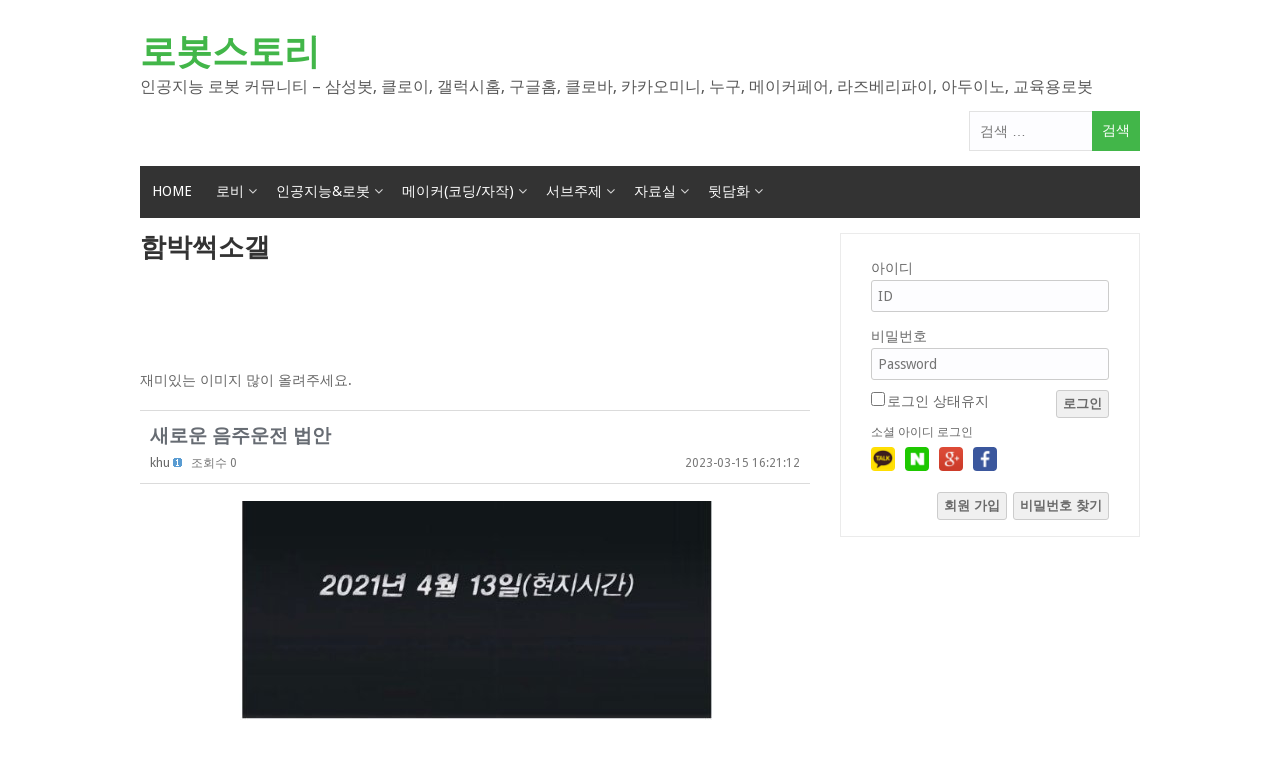

--- FILE ---
content_type: text/html; charset=UTF-8
request_url: https://www.robotstory.co.kr/humor/?mode=view&board_pid=304
body_size: 14086
content:
<!DOCTYPE html>
<html lang="ko-KR">
<head>
<meta charset="UTF-8">
<meta name="viewport" content="width=device-width, initial-scale=1">
<link rel="profile" href="http://gmpg.org/xfn/11">
<link rel="pingback" href="https://www.robotstory.co.kr/xmlrpc.php">

<title>새로운 음주운전 법안 </title>
<meta name='robots' content='max-image-preview:large' />
<!-- Mangboard SEO Start -->
<link rel="canonical" href="https://www.robotstory.co.kr/humor/?vid=304" />
<meta property="og:url" content="https://www.robotstory.co.kr/humor/?vid=304" />
<meta property="og:type" content="article" />
<meta property="og:title" content="새로운 음주운전 법안" />
<meta name="title" content="새로운 음주운전 법안" />
<meta name="twitter:title" content="새로운 음주운전 법안" />
<meta property="og:description" content="출처 https://www.stltoday.com/news/local/crime-and-courts/fenton-man-gets-8-year-sentence-in-crash-that-killed-couple-infant/article_25b81388-1d7f-5a37-b573-bcbe75a6a2ef.html" />
<meta property="description" content="출처 https://www.stltoday.com/news/local/crime-and-courts/fenton-man-gets-8-year-sentence-in-crash-that-killed-couple-infant/article_25b81388-1d7f-5a37-b573-bcbe75a6a2ef.html" />
<meta name="description" content="출처 https://www.stltoday.com/news/local/crime-and-courts/fenton-man-gets-8-year-sentence-in-crash-that-killed-couple-infant/article_25b81388-1d7f-5a37-b573-bcbe75a6a2ef.html" />
<meta name="twitter:card" content="summary" />
<meta name="twitter:description" content="출처 https://www.stltoday.com/news/local/crime-and-courts/fenton-man-gets-8-year-sentence-in-crash-that-killed-couple-infant/article_25b81388-1d7f-5a37-b573-bcbe75a6a2ef.html" />
<meta property="og:image" content="https://www.robotstory.co.kr/wp-content/uploads/mangboard/2023/03/15/F5458_c6b4ce2bdc2dd58319ad4610a35d0177.jpg" />
<meta name="twitter:image" content="https://www.robotstory.co.kr/wp-content/uploads/mangboard/2023/03/15/F5458_c6b4ce2bdc2dd58319ad4610a35d0177.jpg" />
<meta name="author" content="khu" />
<meta property="article:published_time" content="2023-03-15T16:21:12+00:00" />
<meta property="article:modified_time" content="2023-03-15T16:22:18+00:00" />
<meta property="og:updated_time" content="2023-03-15T16:22:18+00:00" />
<meta property="og:locale" content="ko_KR" />
<meta property="og:site_name" content="로봇스토리" />
<!-- Mangboard SEO End -->
<link rel='dns-prefetch' href='//www.robotstory.co.kr' />
<link rel='dns-prefetch' href='//fonts.googleapis.com' />
<link rel='dns-prefetch' href='//s.w.org' />
<link rel="alternate" type="application/rss+xml" title="로봇스토리 &raquo; 피드" href="https://www.robotstory.co.kr/feed/" />
<link rel="alternate" type="application/rss+xml" title="로봇스토리 &raquo; 댓글 피드" href="https://www.robotstory.co.kr/comments/feed/" />
		<script type="text/javascript">
			window._wpemojiSettings = {"baseUrl":"https:\/\/s.w.org\/images\/core\/emoji\/13.1.0\/72x72\/","ext":".png","svgUrl":"https:\/\/s.w.org\/images\/core\/emoji\/13.1.0\/svg\/","svgExt":".svg","source":{"concatemoji":"https:\/\/www.robotstory.co.kr\/wp-includes\/js\/wp-emoji-release.min.js?ver=5.8.12"}};
			!function(e,a,t){var n,r,o,i=a.createElement("canvas"),p=i.getContext&&i.getContext("2d");function s(e,t){var a=String.fromCharCode;p.clearRect(0,0,i.width,i.height),p.fillText(a.apply(this,e),0,0);e=i.toDataURL();return p.clearRect(0,0,i.width,i.height),p.fillText(a.apply(this,t),0,0),e===i.toDataURL()}function c(e){var t=a.createElement("script");t.src=e,t.defer=t.type="text/javascript",a.getElementsByTagName("head")[0].appendChild(t)}for(o=Array("flag","emoji"),t.supports={everything:!0,everythingExceptFlag:!0},r=0;r<o.length;r++)t.supports[o[r]]=function(e){if(!p||!p.fillText)return!1;switch(p.textBaseline="top",p.font="600 32px Arial",e){case"flag":return s([127987,65039,8205,9895,65039],[127987,65039,8203,9895,65039])?!1:!s([55356,56826,55356,56819],[55356,56826,8203,55356,56819])&&!s([55356,57332,56128,56423,56128,56418,56128,56421,56128,56430,56128,56423,56128,56447],[55356,57332,8203,56128,56423,8203,56128,56418,8203,56128,56421,8203,56128,56430,8203,56128,56423,8203,56128,56447]);case"emoji":return!s([10084,65039,8205,55357,56613],[10084,65039,8203,55357,56613])}return!1}(o[r]),t.supports.everything=t.supports.everything&&t.supports[o[r]],"flag"!==o[r]&&(t.supports.everythingExceptFlag=t.supports.everythingExceptFlag&&t.supports[o[r]]);t.supports.everythingExceptFlag=t.supports.everythingExceptFlag&&!t.supports.flag,t.DOMReady=!1,t.readyCallback=function(){t.DOMReady=!0},t.supports.everything||(n=function(){t.readyCallback()},a.addEventListener?(a.addEventListener("DOMContentLoaded",n,!1),e.addEventListener("load",n,!1)):(e.attachEvent("onload",n),a.attachEvent("onreadystatechange",function(){"complete"===a.readyState&&t.readyCallback()})),(n=t.source||{}).concatemoji?c(n.concatemoji):n.wpemoji&&n.twemoji&&(c(n.twemoji),c(n.wpemoji)))}(window,document,window._wpemojiSettings);
		</script>
		<!-- robotstory.co.kr is managing ads with Advanced Ads --><script id="robot-ready">
			window.advanced_ads_ready=function(e,a){a=a||"complete";var d=function(e){return"interactive"===a?"loading"!==e:"complete"===e};d(document.readyState)?e():document.addEventListener("readystatechange",(function(a){d(a.target.readyState)&&e()}),{once:"interactive"===a})},window.advanced_ads_ready_queue=window.advanced_ads_ready_queue||[];		</script>
		<style type="text/css">
img.wp-smiley,
img.emoji {
	display: inline !important;
	border: none !important;
	box-shadow: none !important;
	height: 1em !important;
	width: 1em !important;
	margin: 0 .07em !important;
	vertical-align: -0.1em !important;
	background: none !important;
	padding: 0 !important;
}
</style>
	<link rel='stylesheet' id='plugins-widgets-latest-basic-join-css-style-css'  href='https://www.robotstory.co.kr/wp-content/plugins/mangboard/plugins/widgets/latest_basic_join/css/style.css?ver=2.0.4' type='text/css' media='all' />
<link rel='stylesheet' id='plugins-widgets-latest-gallery-css-style-css'  href='https://www.robotstory.co.kr/wp-content/plugins/mangboard/plugins/widgets/latest_gallery/css/style.css?ver=2.0.4' type='text/css' media='all' />
<link rel='stylesheet' id='plugins-widgets-login-basic-css-style-css'  href='https://www.robotstory.co.kr/wp-content/plugins/mangboard/plugins/widgets/login_basic/css/style.css?ver=2.0.4' type='text/css' media='all' />
<link rel='stylesheet' id='plugins-widgets-latest-board-all-css-style-css'  href='https://www.robotstory.co.kr/wp-content/plugins/mangboard/plugins/widgets/latest_board_all/css/style.css?ver=2.0.4' type='text/css' media='all' />
<link rel='stylesheet' id='plugins-widgets-latest-comment-webzine-css-style-css'  href='https://www.robotstory.co.kr/wp-content/plugins/mangboard/plugins/widgets/latest_comment_webzine/css/style.css?ver=2.0.4' type='text/css' media='all' />
<link rel='stylesheet' id='plugins-widgets-latest-basic2-css-style-css'  href='https://www.robotstory.co.kr/wp-content/plugins/mangboard/plugins/widgets/latest_basic2/css/style.css?ver=2.0.4' type='text/css' media='all' />
<link rel='stylesheet' id='plugins-widgets-latest-mb-basic-css-style-css'  href='https://www.robotstory.co.kr/wp-content/plugins/mangboard/plugins/widgets/latest_mb_basic/css/style.css?ver=2.0.4' type='text/css' media='all' />
<link rel='stylesheet' id='otw_grid_manager-css'  href='https://www.robotstory.co.kr/wp-content/plugins/widgetize-pages-light/include/otw_components/otw_grid_manager_light/css/otw-grid.css?ver=1.1' type='text/css' media='all' />
<link rel='stylesheet' id='skins-bbs-guest-book-css-style-css'  href='https://www.robotstory.co.kr/wp-content/plugins/mangboard/skins/bbs_guest_book/css/style.css?ver=2.0.4' type='text/css' media='all' />
<link rel='stylesheet' id='skins-bbs-guest-book-css-custom-css'  href='https://www.robotstory.co.kr/wp-content/plugins/mangboard/skins/bbs_guest_book/css/custom.css?ver=2.0.4' type='text/css' media='all' />
<link rel='stylesheet' id='assets-css-button-css'  href='https://www.robotstory.co.kr/wp-content/plugins/mangboard/assets/css/button.css?ver=2.0.4' type='text/css' media='all' />
<link rel='stylesheet' id='assets-css-jcarousel-swipe-css'  href='https://www.robotstory.co.kr/wp-content/plugins/mangboard/assets/css/jcarousel.swipe.css?ver=2.0.4' type='text/css' media='all' />
<link rel='stylesheet' id='assets-css-style-css'  href='https://www.robotstory.co.kr/wp-content/plugins/mangboard/assets/css/style.css?ver=2.0.4' type='text/css' media='all' />
<link rel='stylesheet' id='assets-css-bootstrap3-grid-css'  href='https://www.robotstory.co.kr/wp-content/plugins/mangboard/assets/css/bootstrap3-grid.css?ver=2.0.4' type='text/css' media='all' />
<link rel='stylesheet' id='wp-block-library-css'  href='https://www.robotstory.co.kr/wp-includes/css/dist/block-library/style.min.css?ver=5.8.12' type='text/css' media='all' />
<link rel='stylesheet' id='cpsh-shortcodes-css'  href='https://www.robotstory.co.kr/wp-content/plugins/column-shortcodes//assets/css/shortcodes.css?ver=1.0.1' type='text/css' media='all' />
<link rel='stylesheet' id='plugins-user-messages-css-style-css'  href='https://www.robotstory.co.kr/wp-content/plugins/mangboard/plugins/user_messages/css/style.css?ver=2.0.4' type='text/css' media='all' />
<link rel='stylesheet' id='plugins-user-css-style-css'  href='https://www.robotstory.co.kr/wp-content/plugins/mangboard/plugins/user/css/style.css?ver=2.0.4' type='text/css' media='all' />
<link rel='stylesheet' id='plugins-popup-css-style-css'  href='https://www.robotstory.co.kr/wp-content/plugins/mangboard/plugins/popup/css/style.css?ver=2.0.4' type='text/css' media='all' />
<link rel='stylesheet' id='mekanews-lite-droid-sans-css'  href='//fonts.googleapis.com/css?family=Droid+Sans%3A400%2C700&#038;ver=5.8.12' type='text/css' media='all' />
<link rel='stylesheet' id='font-awesome-css'  href='https://www.robotstory.co.kr/wp-content/themes/mekanews-lite/css/font-awesome.min.css?ver=5.8.12' type='text/css' media='all' />
<link rel='stylesheet' id='mekanews-lite-style-css'  href='https://www.robotstory.co.kr/wp-content/themes/mekanews-lite/style.css?ver=5.8.12' type='text/css' media='all' />
<link rel='stylesheet' id='owl-carousel-css'  href='https://www.robotstory.co.kr/wp-content/themes/mekanews-lite/css/owl.carousel.css?ver=5.8.12' type='text/css' media='all' />
<link rel='stylesheet' id='mekanews-lite-responsive-css'  href='https://www.robotstory.co.kr/wp-content/themes/mekanews-lite/css/responsive.css?ver=5.8.12' type='text/css' media='all' />
<link rel='stylesheet' id='jquery.lightbox.min.css-css'  href='https://www.robotstory.co.kr/wp-content/plugins/wp-jquery-lightbox/styles/lightbox.min.css?ver=1.4.8.2' type='text/css' media='all' />
<script type="text/javascript">var mb_options = []; var mb_languages = []; var mb_categorys = ["","",""]; var mb_is_login = false; var mb_hybrid_app = ""; if(typeof(mb_urls)==="undefined"){var mb_urls = [];}; mb_options["device_type"]	= "desktop";mb_options["nonce"]			="mb_nonce_value=9df8800dc04b85b3703f5173034af46e&mb_nonce_time=1769364006&wp_nonce_value=7e82b06fd6&lang=ko_KR";mb_options["page"]				="1";mb_languages["btn_ok"]		= "확인";mb_languages["btn_cancel"]	= "취소";mb_urls["ajax_url"]				= "https://www.robotstory.co.kr/wp-admin/admin-ajax.php";mb_urls["home"]					= "https://www.robotstory.co.kr";mb_urls["slug"]					= "humor";mb_urls["login"]					= "https://www.robotstory.co.kr/user_login/?redirect_to=https%253A%252F%252Fwww.robotstory.co.kr%252Fhumor%252F%253Fmode%253Dview%2526board_pid%253D304";mb_urls["plugin"]				= "https://www.robotstory.co.kr/wp-content/plugins/mangboard/";</script><script type="text/javascript">var shareData				= {"url":"","title":"","image":"","content":""};shareData["url"]			= "https://www.robotstory.co.kr/humor/?vid=304";shareData["title"]			= "새로운 음주운전 법안";shareData["image"]		= "https://www.robotstory.co.kr/wp-content/uploads/mangboard/2023/03/15/F5458_c6b4ce2bdc2dd58319ad4610a35d0177.jpg";shareData["content"]	= "출처 https://www.stltoday.com/news/local/crime-and-courts/fenton-man-gets-8-year-sentence-in-crash-that-killed-couple-infant/article_25b81388-1d7f-5a37-b573-bcbe75a6a2ef.html";</script><script type="text/javascript">var kakaoJavascriptKey		= "f423b585a83cf0fa3d434e24708be784";var bitlyApiId					= "";var bitlyApiKey				= "";</script><style type="text/css">.mb-hide-logout{display:none !important;}</style><script type='text/javascript' src='https://www.robotstory.co.kr/wp-includes/js/jquery/jquery.min.js?ver=3.6.0' id='jquery-core-js'></script>
<script type='text/javascript' src='https://www.robotstory.co.kr/wp-includes/js/jquery/jquery-migrate.min.js?ver=3.3.2' id='jquery-migrate-js'></script>
<script type='text/javascript' src='https://www.robotstory.co.kr/wp-content/plugins/mangboard/skins/bbs_guest_book/js/common.js?ver=2.0.4' id='skins-bbs-guest-book-js-common-js-js'></script>
<script type='text/javascript' src='https://www.robotstory.co.kr/wp-content/plugins/mangboard/assets/js/jquery.jcarousel.min.js?ver=2.0.4' id='assets-js-jquery-jcarousel-min-js-js'></script>
<script type='text/javascript' src='https://www.robotstory.co.kr/wp-content/plugins/mangboard/assets/js/jquery.touchSwipe.min.js?ver=2.0.4' id='assets-js-jquery-touchSwipe-min-js-js'></script>
<script type='text/javascript' id='assets-js-common-js-js-extra'>
/* <![CDATA[ */
var mb_ajax_object = {"ajax_url":"https:\/\/www.robotstory.co.kr\/wp-admin\/admin-ajax.php","admin_page":"false"};
/* ]]> */
</script>
<script type='text/javascript' src='https://www.robotstory.co.kr/wp-content/plugins/mangboard/assets/js/common.js?ver=2.0.4' id='assets-js-common-js-js'></script>
<script type='text/javascript' src='https://www.robotstory.co.kr/wp-content/plugins/mangboard/assets/js/json2.js?ver=2.0.4' id='assets-js-json2-js-js'></script>
<script type='text/javascript' src='https://www.robotstory.co.kr/wp-content/plugins/mangboard/assets/js/jcarousel.swipe.js?ver=2.0.4' id='assets-js-jcarousel-swipe-js-js'></script>
<script type='text/javascript' src='https://www.robotstory.co.kr/wp-content/plugins/mangboard/assets/js/jquery.number.min.js?ver=2.0.4' id='assets-js-jquery-number-min-js-js'></script>
<script type='text/javascript' src='https://www.robotstory.co.kr/wp-content/plugins/mangboard/assets/js/jquery.tipTip.min.js?ver=2.0.4' id='assets-js-jquery-tipTip-min-js-js'></script>
<script type='text/javascript' src='https://www.robotstory.co.kr/wp-content/plugins/mangboard/plugins/user_messages/js/main.js?ver=2.0.4' id='plugins-user-messages-js-main-js-js'></script>
<script type='text/javascript' src='https://www.robotstory.co.kr/wp-content/plugins/mangboard/plugins/user/js/main.js?ver=2.0.4' id='plugins-user-js-main-js-js'></script>
<script type='text/javascript' src='https://www.robotstory.co.kr/wp-content/plugins/mangboard/plugins/popup/js/main.js?ver=2.0.4' id='plugins-popup-js-main-js-js'></script>
<script type='text/javascript' src='https://www.robotstory.co.kr/wp-content/plugins/mangboard/plugins/datepicker/js/datepicker.js?ver=2.0.4' id='plugins-datepicker-js-datepicker-js-js'></script>
<script type='text/javascript' src='//developers.kakao.com/sdk/js/kakao.min.js?ver=2.0.4' id='kakao-sdk-js'></script>
<script type='text/javascript' src='https://www.robotstory.co.kr/wp-content/plugins/mangboard/plugins/sociallogin/js/common.js?ver=2.0.4' id='mb-business-sociallogin-js'></script>
<script type='text/javascript' src='https://www.robotstory.co.kr/wp-content/plugins/mangboard/plugins/sociallogin/js/kakao.link2.js?ver=2.0.4' id='mb-kakao-link2-js'></script>
<link rel="https://api.w.org/" href="https://www.robotstory.co.kr/wp-json/" /><link rel="alternate" type="application/json" href="https://www.robotstory.co.kr/wp-json/wp/v2/pages/443" /><link rel="EditURI" type="application/rsd+xml" title="RSD" href="https://www.robotstory.co.kr/xmlrpc.php?rsd" />
<link rel="wlwmanifest" type="application/wlwmanifest+xml" href="https://www.robotstory.co.kr/wp-includes/wlwmanifest.xml" /> 
<meta name="generator" content="WordPress 5.8.12" />
<link rel="canonical" href="https://www.robotstory.co.kr/humor/" />
<link rel='shortlink' href='https://www.robotstory.co.kr/?p=443' />
<link rel="alternate" type="application/json+oembed" href="https://www.robotstory.co.kr/wp-json/oembed/1.0/embed?url=https%3A%2F%2Fwww.robotstory.co.kr%2Fhumor%2F" />
<link rel="alternate" type="text/xml+oembed" href="https://www.robotstory.co.kr/wp-json/oembed/1.0/embed?url=https%3A%2F%2Fwww.robotstory.co.kr%2Fhumor%2F&#038;format=xml" />
<link rel="icon" href="https://www.robotstory.co.kr/wp-content/uploads/2017/05/cropped-RobotStory_CI_640-32x32.png" sizes="32x32" />
<link rel="icon" href="https://www.robotstory.co.kr/wp-content/uploads/2017/05/cropped-RobotStory_CI_640-192x192.png" sizes="192x192" />
<link rel="apple-touch-icon" href="https://www.robotstory.co.kr/wp-content/uploads/2017/05/cropped-RobotStory_CI_640-180x180.png" />
<meta name="msapplication-TileImage" content="https://www.robotstory.co.kr/wp-content/uploads/2017/05/cropped-RobotStory_CI_640-270x270.png" />
<meta name="generator" content="Powered by MangBoard 2.0.4" />
		<style type="text/css" id="wp-custom-css">
			/*
여기에 자신의 CSS를 추가할 수 있습니다.

도움 아이콘을 클릭하면 더 알아볼 수 있습니다.
*/		</style>
		<script async src='https://www.googletagmanager.com/gtag/js?id=UA-104899389-1'></script><script>window.dataLayer = window.dataLayer || [];function gtag(){dataLayer.push(arguments);}gtag('js', new Date());gtag('config', 'UA-104899389-1');</script><script type="text/javascript" src="//wcs.naver.net/wcslog.js"></script> <script type="text/javascript"> if(!wcs_add) var wcs_add = {}; wcs_add["wa"] = "3a01b9e9c0c51e";wcs.inflow();</script></head>

<body class="page-template-default page page-id-443 aa-prefix-robot- mb-level-0 mb-desktop2 mb-mode-view">
<div id="page" class="site-container">
	<a class="skip-link screen-reader-text" href="#main">Skip to content</a>

	<header id="masthead" class="site-header" role="banner">
				<div class="site-branding">
			<div class="inner clearfix">				
								
				<div class="site-title">			
											<h2 class="title-logo">
							<a itemprop="url" href="https://www.robotstory.co.kr/" rel="home" title="인공지능 로봇 커뮤니티 - 삼성봇, 클로이, 갤럭시홈, 구글홈, 클로바, 카카오미니, 누구, 메이커페어, 라즈베리파이, 아두이노, 교육용로봇">
							로봇스토리							</a>
						</h2>
						<h3 class="title-description">인공지능 로봇 커뮤니티 &#8211; 삼성봇, 클로이, 갤럭시홈, 구글홈, 클로바, 카카오미니, 누구, 메이커페어, 라즈베리파이, 아두이노, 교육용로봇</h3>
									</div>
														<div class="ads-728x90 ads-top">
						<form role="search" method="get" class="search-form" action="https://www.robotstory.co.kr/">
				<label>
					<span class="screen-reader-text">검색어:</span>
					<input type="search" class="search-field" placeholder="검색 &hellip;" value="" name="s" />
				</label>
				<input type="submit" class="search-submit" value="검색" />
			</form>					</div>
							</div><!-- inner -->
		</div><!-- site-branding -->
					
				<div class="menu-container">
					<div class="inner clearfix">
						<nav id="site-navigation" class="secondary-navigation" role="navigation">
							<span class="mobile-only mobile-menu menu-toggle" aria-controls="menu-main-menu" aria-expanded="false">Menu</span>
						
							<ul id="menu-main-menu" class="menu"><li id="menu-item-274" class="menu-item menu-item-type-post_type menu-item-object-page menu-item-home menu-item-274"><a href="https://www.robotstory.co.kr/">HOME</a></li>
<li id="menu-item-250" class="menu-item menu-item-type-custom menu-item-object-custom menu-item-has-children menu-item-250"><a>로비</a>
<ul class="sub-menu">
	<li id="menu-item-257" class="menu-item menu-item-type-post_type menu-item-object-page menu-item-257"><a href="https://www.robotstory.co.kr/notice/">공지사항</a></li>
	<li id="menu-item-258" class="menu-item menu-item-type-post_type menu-item-object-page menu-item-258"><a href="https://www.robotstory.co.kr/join/">가입인사</a></li>
	<li id="menu-item-259" class="menu-item menu-item-type-post_type menu-item-object-page menu-item-259"><a href="https://www.robotstory.co.kr/recommend/">건의 / 신고</a></li>
</ul>
</li>
<li id="menu-item-251" class="menu-item menu-item-type-custom menu-item-object-custom menu-item-has-children menu-item-251"><a>인공지능&#038;로봇</a>
<ul class="sub-menu">
	<li id="menu-item-261" class="menu-item menu-item-type-post_type menu-item-object-page menu-item-261"><a href="https://www.robotstory.co.kr/king/">왕다방(자유/질답)</a></li>
	<li id="menu-item-262" class="menu-item menu-item-type-post_type menu-item-object-page menu-item-262"><a href="https://www.robotstory.co.kr/episode/">인공지능&#038;로봇 사용팁</a></li>
	<li id="menu-item-263" class="menu-item menu-item-type-post_type menu-item-object-page menu-item-263"><a href="https://www.robotstory.co.kr/boast/">인공지능&#038;로봇 리뷰</a></li>
	<li id="menu-item-265" class="menu-item menu-item-type-post_type menu-item-object-page menu-item-265"><a href="https://www.robotstory.co.kr/gallery/">로봇 이미지 &#038; 생성물</a></li>
</ul>
</li>
<li id="menu-item-252" class="menu-item menu-item-type-custom menu-item-object-custom menu-item-has-children menu-item-252"><a>메이커(코딩/자작)</a>
<ul class="sub-menu">
	<li id="menu-item-266" class="menu-item menu-item-type-post_type menu-item-object-page menu-item-266"><a href="https://www.robotstory.co.kr/london/">런던호프(자유/질답)</a></li>
	<li id="menu-item-267" class="menu-item menu-item-type-post_type menu-item-object-page menu-item-267"><a href="https://www.robotstory.co.kr/raspberry/">라즈베리파이반</a></li>
	<li id="menu-item-365" class="menu-item menu-item-type-post_type menu-item-object-page menu-item-365"><a href="https://www.robotstory.co.kr/diy/">아두이노반</a></li>
	<li id="menu-item-822" class="menu-item menu-item-type-post_type menu-item-object-page menu-item-822"><a href="https://www.robotstory.co.kr/3d%ed%94%84%eb%a6%b0%ed%84%b0-%ea%b8%b0%ea%b5%ac%eb%b0%98/">3D프린터/기구반</a></li>
	<li id="menu-item-848" class="menu-item menu-item-type-post_type menu-item-object-page menu-item-848"><a href="https://www.robotstory.co.kr/%ea%b3%b5%ec%98%88%eb%b0%98/">공예반</a></li>
</ul>
</li>
<li id="menu-item-253" class="menu-item menu-item-type-custom menu-item-object-custom menu-item-has-children menu-item-253"><a>서브주제</a>
<ul class="sub-menu">
	<li id="menu-item-543" class="menu-item menu-item-type-post_type menu-item-object-page menu-item-543"><a href="https://www.robotstory.co.kr/iot/">사물인터넷</a></li>
	<li id="menu-item-272" class="menu-item menu-item-type-post_type menu-item-object-page menu-item-272"><a href="https://www.robotstory.co.kr/car/">모빌리티</a></li>
	<li id="menu-item-270" class="menu-item menu-item-type-post_type menu-item-object-page menu-item-270"><a href="https://www.robotstory.co.kr/drone/">드론</a></li>
	<li id="menu-item-271" class="menu-item menu-item-type-post_type menu-item-object-page menu-item-271"><a href="https://www.robotstory.co.kr/vr_ar/">메타버스</a></li>
</ul>
</li>
<li id="menu-item-817" class="menu-item menu-item-type-custom menu-item-object-custom menu-item-has-children menu-item-817"><a>자료실</a>
<ul class="sub-menu">
	<li id="menu-item-815" class="menu-item menu-item-type-post_type menu-item-object-page menu-item-815"><a href="https://www.robotstory.co.kr/torrent/">인공지능&#038;로봇 자료실</a></li>
	<li id="menu-item-816" class="menu-item menu-item-type-post_type menu-item-object-page menu-item-816"><a href="https://www.robotstory.co.kr/%ea%b5%90%ec%9c%a1%ec%9a%a9%eb%a1%9c%eb%b4%87-%ec%ba%a1%ec%8a%90/">교육용로봇 자료실</a></li>
</ul>
</li>
<li id="menu-item-826" class="menu-item menu-item-type-custom menu-item-object-custom menu-item-has-children menu-item-826"><a>뒷담화</a>
<ul class="sub-menu">
	<li id="menu-item-827" class="menu-item menu-item-type-post_type menu-item-object-page menu-item-827"><a href="https://www.robotstory.co.kr/bunker/">인공지능&#038;로봇 뒷담화</a></li>
	<li id="menu-item-835" class="menu-item menu-item-type-post_type menu-item-object-page menu-item-835"><a href="https://www.robotstory.co.kr/%ea%b5%90%ec%9c%a1%ec%9a%a9%eb%a1%9c%eb%b4%87-%eb%92%b7%eb%8b%b4%ed%99%94/">교육용로봇 뒷담화</a></li>
	<li id="menu-item-834" class="menu-item menu-item-type-post_type menu-item-object-page menu-item-834"><a href="https://www.robotstory.co.kr/%ec%98%a4%ed%94%88%ec%86%8c%ec%8a%a4%ed%95%98%eb%93%9c%ec%9b%a8%ec%96%b4-%eb%92%b7%eb%8b%b4%ed%99%94/">오픈소스H/W 뒷담화</a></li>
</ul>
</li>
</ul>							
						</nav><!-- #site-navigation -->						
					</div><!-- inner -->
				</div>
				<div id="catcher"></div>
						
		

	</header><!-- #masthead -->

	<div id="content" class="site-content">
		<div class="inner clearfix">

	<div id="primary" class="content-area">
		<main id="main" class="site-main" role="main">

			
<article id="post-443" class="post-443 page type-page status-publish hentry">
	<header class="entry-header">
		<h1 class="entry-title">함박썩소갤</h1>	</header><!-- .entry-header -->

	<div class="entry-content">
		<div class="robot-%ec%83%81%eb%8b%a8%eb%a9%94%ec%9d%b8" style="margin-left: auto; margin-right: auto; text-align: center; " id="robot-872889042"><script async src="https://pagead2.googlesyndication.com/pagead/js/adsbygoogle.js"></script>
<ins class="adsbygoogle"
     style="display:block"
     data-ad-client="ca-pub-1501234014116986"
     data-ad-slot="6232949243"
     data-ad-format="horizontal"
     data-full-width-responsive="true"></ins>
<script>
     (adsbygoogle = window.adsbygoogle || []).push({});
</script>
</div><p>재미있는 이미지 많이 올려주세요.<div class="clear"></div><div id="mb_top" class="mb-desktop"><div id="humor_bbs_board" class="mb-board"><div class="mb-level-0 mb-name-humor-bbs mb-mode-view mb-skin-bbs-guest-book"><script type="text/javascript">

function resizeResponsive(){var nWidth		= window.innerWidth;if(nWidth>=1200){jQuery(".mb-desktop").removeClass("mb-desktop").addClass("mb-desktop-large");jQuery(".mb-tablet").removeClass("mb-tablet").addClass("mb-desktop-large");jQuery(".mb-mobile").removeClass("mb-mobile").addClass("mb-desktop-large");}else if(nWidth>=992){jQuery(".mb-desktop-large").removeClass("mb-desktop-large").addClass("mb-desktop");jQuery(".mb-tablet").removeClass("mb-tablet").addClass("mb-desktop");jQuery(".mb-mobile").removeClass("mb-mobile").addClass("mb-desktop");}else if(nWidth>=768){jQuery(".mb-desktop-large").removeClass("mb-desktop-large").addClass("mb-tablet");jQuery(".mb-desktop").removeClass("mb-desktop").addClass("mb-tablet");jQuery(".mb-mobile").removeClass("mb-mobile").addClass("mb-tablet");}else if(nWidth<768){jQuery(".mb-desktop-large").removeClass("mb-desktop-large").addClass("mb-mobile");jQuery(".mb-desktop").removeClass("mb-desktop").addClass("mb-mobile");jQuery(".mb-tablet").removeClass("mb-tablet").addClass("mb-mobile");}}if(typeof jQuery != "undefined"){ jQuery(window).resize(resizeResponsive);resizeResponsive();};var category_text				= '';mb_categorys["value1"]	= "";mb_categorys["value2"]	= "";mb_categorys["value3"]	= "";mb_urls["base"]						= "https://www.robotstory.co.kr/wp-content/plugins/mangboard/";mb_urls["image"]						= "https://www.robotstory.co.kr/wp-content/plugins/mangboard/includes/mb-file.php";mb_urls["file"]							= "https://www.robotstory.co.kr/wp-content/plugins/mangboard/includes/mb-file.php";mb_urls["search"]						= "https://www.robotstory.co.kr/humor/?mode=list";mb_options["device_type"]		= "desktop";mb_options["mode"]				= "view";mb_options["board_action"]				= "";mb_options["board_name"]		= "humor_bbs";mb_options["board_type"]			= "board";mb_options["table_prefix"]			= "mb_humor_bbs_";mb_options["pid"]					= "304";mb_options["nonce"]				= "mb_nonce_value=9df8800dc04b85b3703f5173034af46e&mb_nonce_time=1769364006&wp_nonce_value=7e82b06fd6&lang=ko_KR";mb_options["list_type"]				= "list";mb_options["search_field"]		= "fn_title";mb_options["search_text"]			= "";mb_languages["selectbox1"]		= "전체";mb_languages["selectbox2"]		= "전체";mb_languages["selectbox3"]		= "전체";
var category_data				= "";
try {
	if(isJsonType(category_text)){
		category_data			= JSON.parse(category_text);
	}
}catch(e) {}


</script>
<script type="text/javascript">


function imgResize(objImage){
	var imgFile         = new Image();
	imgFile.src         = objImage.src;
	var imgWidth      = imgFile.width;
	var imgHeight      = imgFile.height;

	var nWidthSize      = jQuery(objImage).closest("td").width();
	var nHeightSize      = jQuery(objImage).closest("td").height();

	if(nWidthSize>imgWidth) return;

	if(imgWidth>imgHeight){
	  imgHeight = imgHeight* nWidthSize/imgWidth;
	  imgWidth  = nWidthSize;
	  
	  if(imgHeight>nHeightSize)
	  {
		 imgWidth  = imgWidth* nHeightSize/imgHeight;
		 imgHeight = nHeightSize;
	  }
	  
	} else if(imgWidth<=imgHeight){
	  imgWidth  = imgWidth* nHeightSize/imgHeight;
	  imgHeight = nHeightSize;
	  
	  if(imgWidth>nWidthSize)
	  {
		 imgHeight = imgHeight* nWidthSize/imgWidth;
		 imgWidth  = nWidthSize;
	  }
	} else   {
	  imgWidth  = nWidthSize;
	  imgHeight = nHeightSize;
	}

	objImage.width      = imgWidth;
	objImage.height      = imgHeight;
}

var view_action			= "";
function showDeleteConfirm(data){
	showConfirmPopup("삭제하시겠습니까?<br>비밀번호를 입력해 주세요", data, sendBoardDeleteData);	
}
function sendBoardDeleteData(){	
	sendBoardViewData("delete");
}

function sendBoardViewData(action){
	view_action			= action;
	var data				= "mode=view&board_action="+action+"&board_name="+mb_options["board_name"]+"&board_pid="+mb_options["pid"];
	if(action=="delete") data		= data+"&passwd="+jQuery("#mb_confirm_passwd").val();
	else if(action.indexOf('modify')==0) data		= data+"&"+jQuery('#'+mb_options["board_name"]+'_form_board_view').serialize();
	sendDataRequest(mb_urls["board_api"], data, sendBoardViewDataHandler);
}

function sendBoardViewDataHandler(response, state)
{
	if(response && response.state == "success"){
		if(view_action=="delete"){
			moveURL("https://www.robotstory.co.kr/humor/?mode=list");
		}else if(view_action=="vote_good"){
			jQuery("#"+mb_options["board_name"]+"_vote_good").html(""+response.count+"");
		}else if(view_action=="vote_bad"){
			jQuery("#"+mb_options["board_name"]+"_vote_bad").html(""+response.count+"");
		}else if(view_action.indexOf('modify')==0){
			moveURL("reload");
		}
	}else{
		showAlertPopup(response);
	}
}
</script>

<div class="mb-style1 board-view">
	<form name="humor_bbs_form_board_view" id="humor_bbs_form_board_view" method="post">	
	<input type="hidden" name="mb_nonce_value" value="9df8800dc04b85b3703f5173034af46e" /><input type="hidden" name="mb_nonce_time" value="1769364006" /><input type="hidden" id="wp_nonce_value" name="wp_nonce_value" value="7e82b06fd6" /><input type="hidden" name="_wp_http_referer" value="/humor/?mode=view&amp;board_pid=304" /><input type="hidden" name="lang" value="ko_KR" />	<div class="main-style1" id="humor_bbs_board_box">
	<table  cellspacing="0" cellpadding="0" border="0"   class="table table-view"><caption>글보기</caption><colgroup><col class="mb-col-item1" style="width:20%"/><col class="mb-col-item2" /></colgroup><tbody><tr id="mb_humor_bbs_tr_title"><td class="view-title-wrap" colspan="2"><div class="view-td2-titlebox"><div class="view-td2-title"><span>새로운 음주운전 법안 </span></div><div><span class="view-td2-user"><a href="javascript:;" onclick="getUserMenu('443','304');return false;" title="khu **2.110.199.2**" class="btn-user-info" role="button"><span>khu</span></a> <img class="user-i-level mb-level-1" alt="Level 1" src="https://www.robotstory.co.kr/wp-content/plugins/mangboard/skins/bbs_guest_book/images/icon_level1.gif" /></span><span class="view-line">&nbsp;&nbsp;&nbsp;<span class="view-td-hit view-td2-hit">조회수 0 </span></span><div class="pull-right"><span class="view-td2-date">2023-03-15 16:21:12</span></div></div><div class="clear"></div></div></td></tr><tr id="mb_humor_bbs_tr_content"><td class="content-box text-left" colspan="2"><div style="padding-top:0 !important;text-align:center;"><a href="https://www.robotstory.co.kr/wp-content/uploads/mangboard/2023/03/15/F5458_c6b4ce2bdc2dd58319ad4610a35d0177.jpg" rel="lightbox"><img src="https://www.robotstory.co.kr/wp-content/uploads/mangboard/2023/03/15/F5458_c6b4ce2bdc2dd58319ad4610a35d0177.jpg" class="photoItem" onLoad="javascript:imgResize(this)"></a></div>출처 <a href="https://www.stltoday.com/news/local/crime-and-courts/fenton-man-gets-8-year-sentence-in-crash-that-killed-couple-infant/article_25b81388-1d7f-5a37-b573-bcbe75a6a2ef.html" rel="nofollow">https://www.stltoday.com/news/local/crime-and-courts/fenton-man-gets-8-year-sentence-in-crash-that-killed-couple-infant/article_25b81388-1d7f-5a37-b573-bcbe75a6a2ef.html</a></td></tr><tr id="mb_humor_bbs_tr_tag" style=";display:none;"><th scope="row"><span>태그</span></th><td><span></span></td></tr></tbody></table>	</div>
			<div class="view-btn">
		<div class="btn-box-right" id="humor_bbs_btn_box">
			<div style="text-align:center;"></div><div class="btn-box-left" style="float:left;"></div><button onclick="movePage('https://www.robotstory.co.kr/humor/?mode=list');return false;" title="목록" class="btn btn-default btn-list" type="button"><span>목록</span></button>	
		</div>
	</div>	
		</form>
	
	<script type="text/javascript">
	var comment_action				= "";
	var send_action					= "";
	var comment_index				= 0;
	var comment_pid					= 0;
	var comment_page				= 0;
	var comment_temp				= 0;
	var comment_load				= false;
	var comment_size				= 50;
	var comment_page_total		= 0;
	
	function sendCommentDeleteHandler(args){
		var passwd		= jQuery("#mb_confirm_passwd").val();

		var data			= "board_name="+mb_options["board_name"]+"&parent_pid="+mb_options["pid"]+"&mode=comment";
		data				= data+"&board_action="+args.board_action+"&comment_pid="+args.pid+"&passwd="+passwd+"&comment_size="+comment_page;
		sendDataRequest(mb_urls["comment_api"], data, sendCommentDataHandler);
		comment_page		= 0;
	}

	function sendCommentData(action, pid, idx){
		if(typeof(idx)==='undefined') idx = "";
		if(typeof(pid)==='undefined') pid = "";

		send_action							= action;
		var data = jQuery('#'+mb_options["board_name"]+'_form_comment_'+action).serialize();
		data				= data+"&board_name="+mb_options["board_name"]+"&parent_pid="+mb_options["pid"]+"&mode=comment";
		if(action=="write"){
			data			= data+"&board_action="+action+"&comment_pid="+pid;
		}else if(action=="reply"){
			data			= data+"&board_action="+action+"&comment_pid="+comment_pid+"&comment_size="+(comment_page+1);
		}else if(action=="modify"){
			data			= data+"&board_action="+action+"&comment_pid="+comment_pid+"&comment_size="+(comment_page);
		}else{
			data			= data+"&board_action="+action+"&comment_pid="+pid+"&comment_size="+comment_page;
		}
		if(mb_options["search_field"]!="" && mb_options["search_text"]!=""){
			data		= data+"&search_field="+mb_options["search_field"]+"&search_text="+mb_options["search_text"];
		}
		
		sendDataRequest(mb_urls["comment_api"], data, sendCommentDataHandler);
		comment_temp		= comment_page;
		comment_page		= 0;
	}
	
	function sendCommentList(){
		if(comment_page<comment_page_total){
			var data			= "board_name="+mb_options["board_name"]+"&parent_pid="+mb_options["pid"]+"&mode=comment";
			data				= data+"&board_action=list&comment_page="+comment_page;

			if(mb_options["search_field"]!="" && mb_options["search_text"]!=""){
			data		= data+"&search_field="+mb_options["search_field"]+"&search_text="+mb_options["search_text"];
			}			
			sendDataRequest(mb_urls["comment_api"], data, sendCommentDataHandler);
		}		
	}
	function modifyCommentForm(response, state){
		if(response.state == "success"){			
			jQuery("#mb_comment_reply"+comment_index).html(response.data);			
		}else{
			showAlertPopup(response);
		}
	}

	function showCommentForm(action, pid, idx){
		var addHtml		= "";
		
		if(action=="delete"){
			showConfirmPopup("삭제하시겠습니까?", {"board_action":action,"pid":pid}, sendCommentDeleteHandler);
		}else if(action=="delete_passwd"){
			showConfirmPopup("삭제하시겠습니까?<br>비밀번호를 입력해 주세요", {"type":"passwd","board_action":"delete","pid":pid}, sendCommentDeleteHandler);
		}else if(action=="modify"){

			if(comment_index==idx && comment_action==action){
				jQuery("#mb_comment_reply"+comment_index).html("");
				comment_index		= 0;
				comment_pid			= 0;
				comment_action		= "";
			}else{	
				if(comment_index!=0) jQuery("#mb_comment_reply"+comment_index).html("");
				comment_index		= idx;
				comment_pid			= pid;
				comment_action		= action;
				var param	= "mode=comment&board_action=modify&board_name="+mb_options["board_name"]+"&comment_pid="+pid;					
				sendDataRequest(mb_urls["template_api"], param, modifyCommentForm);
			}
			
		}else if(action=="reply"){
			
			addHtml= '<div class="cmt-input-box">';
			addHtml=addHtml+ '<div class="cmt-input-head">';
			addHtml=addHtml+ '<form name="humor_bbs_form_comment_reply" id="humor_bbs_form_comment_reply" method="post" action="">';

			addHtml=addHtml+'<table  cellspacing="0" cellpadding="0" border="0"   class="table table-comment"><caption>댓글</caption><colgroup><col class="mb-col-item1" style="width:20%"/><col class="mb-col-item2" /></colgroup><tbody>';addHtml=addHtml+'<tr><th scope="row"><label for="mb_humor_bbs_i_user_name">작성자(*)</label></th><td><input class="user_name" style="width:100px;" name="user_name" title="" value="" type="text" /></td></tr>';addHtml=addHtml+'<tr><th scope="row"><label for="mb_humor_bbs_i_passwd">비밀번호(*)</label></th><td><input class="passwd" style="width:100px;" name="passwd" title="" value="" autocomplete="off" type="password" /></td></tr>';addHtml=addHtml+'<tr><th scope="row"><label for="mb_humor_bbs_i_kcaptcha_img">자동등록방지</label></th><td><img style="width:80px;height:32px;vertical-align:top;" onclick="mb_reloadImage()" class="mb_kcaptcha cursor_pointer" src="https://www.robotstory.co.kr/wp-content/plugins/mangboard/plugins/kcaptcha/kcaptcha_image.php?mode=comment&board_action=reply" id="mb_kcaptcha" class="border-ccc-1" alt="자동등록방지"/><input class="kcaptcha" style="width:70px;height:30px !important;" name="kcaptcha_img" maxlength="6" value="" type="text" title="자동등록방지" /><span class="mb-description"><br>(자동등록방지 숫자를 입력해 주세요)</span></td></tr>';addHtml=addHtml+'<tr><th scope="row"><label for="mb_humor_bbs_i_content">내용(*)</label></th><td><textarea class="comment" name="content" id="mb_humor_bbs_i_content"></textarea></td></tr>';addHtml=addHtml+'</tbody></table>';			addHtml=addHtml+ '</form>';
			addHtml= addHtml+'</div>';				
			addHtml= addHtml+'<div class="comment-btn"><div class="btn-box-right">';
			addHtml= addHtml+'<button onclick="sendCommentData(\'reply\');return false;" title="답글 등록" class="btn btn-default btn-cmt btn-reply" type="button"><span>답글 등록</span></button>';
			addHtml= addHtml+'</div></div>';
			addHtml= addHtml+'</div>';

			if(comment_index==idx && comment_action==action){
				jQuery("#mb_comment_reply"+comment_index).html("");
				comment_index		= 0;
				comment_pid			= 0;
				comment_action		= "";
			}else{	
				if(comment_index!=0) jQuery("#mb_comment_reply"+comment_index).html("");
				comment_index		= idx;
				comment_pid			= pid;
				comment_action		= action;
				jQuery("#mb_comment_reply"+comment_index).html(addHtml);			
			}
		}		
	}

	function sendCommentDataHandler(response, state){
				
		if(response.state == "success"){
			comment_index		= 0;
			comment_pid			= 0;
			comment_action		= "";

			jQuery(".cmt-input-box input[type='text']").val("");
			jQuery(".cmt-input-box input[type='password']").val("");
			jQuery(".cmt-input-box textarea").val("");

			if(send_action	=="write"){			
				jQuery("#mb_comment_write_box").html(jQuery("#mb_comment_write_box").html());
			}
			
			if(comment_load) hidePopupBox();
			comment_load		= true;

			var comment_items		= "";
			var comment_item		= "";
			var select_index			= comment_page+1;

			var fn_pid						= 'pid';
			var fn_parent_pid				= 'parent_pid';
			var fn_reply						= 'reply';
			var fn_is_secret				= 'is_secret';
									
			jQuery.each(response.data, function(key,value){
								
				if(parseInt(value[fn_reply])>0){
					reply_class		= ' cmt-reply-item';
					reply_sign		= '<img class="list-i-secret" alt="secret" src="https://www.robotstory.co.kr/wp-content/plugins/mangboard/skins/bbs_guest_book/images/icon_reply_head.gif" /> ';
				} else {
					reply_class		= '';
					reply_sign		= '';
				}
				if(value[fn_is_secret]=="1"){
					reply_sign		= reply_sign+'<img class="list-i-secret" alt="secret" src="https://www.robotstory.co.kr/wp-content/plugins/mangboard/skins/bbs_guest_book/images/icon_secret.gif" /> ';
				}

				comment_item	= '';
				comment_item	= comment_item+'<li id="mb_cmt'+value[fn_pid]+'" class="cmt-list-item'+reply_class+'">';

				comment_item	= comment_item+'<div style="" class="cl_name_item"><span class="cmt-name">'+reply_sign+value['user_name']+'</span></div>';comment_item	= comment_item+'<div class="cmt-content" style=";float:left;">'+value['content']+'<br><span class="cmt-date" style="margin-left:0px !important; font-size:12px !important;">'+value['reg_date']+'</span></div><div class="clear"></div>';
				comment_item	= comment_item+'<div class="btn-box-right">';

				if(value['secret_type']!='lock'){if(value['mode']=='list'){comment_item	= comment_item+'<button onclick="moveViewPage('+value[fn_parent_pid]+',\'humor_bbs\',\'1\');return false;" title="글보기" class="btn btn-default btn-cmt btn-modify" type="button"><span>글보기</span></button>'; }if(value['delete_type']=='user'){comment_item	= comment_item+'<button onclick="showCommentForm(\'delete\','+value[fn_pid]+','+select_index+');return false;" title="삭제" class="btn btn-default btn-cmt btn-delete" type="button"><span>삭제</span></button>'; }else if(value['delete_type']=='guest'){comment_item	= comment_item+'<button onclick="showCommentForm(\'delete_passwd\','+value[fn_pid]+','+select_index+');return false;" title="삭제" class="btn btn-default btn-cmt btn-delete" type="button"><span>삭제</span></button>'; }if(value['modify_type']=='user' || value['modify_type']=='guest' ){comment_item	= comment_item+'<button onclick="showCommentForm(\'modify\','+value[fn_pid]+','+select_index+');return false;" title="수정" class="btn btn-default btn-cmt btn-modify" type="button"><span>수정</span></button>'; }if(reply_class=='' && (value['reply_type']=='user' || value['reply_type']=='guest')){comment_item	= comment_item+'<button onclick="showCommentForm(\'reply\','+value[fn_pid]+','+select_index+');return false;" title="답글" class="btn btn-default btn-cmt btn-reply" type="button"><span>답글</span></button>';}}
				comment_item	= comment_item+'</div><div id="mb_comment_reply'+select_index+'" class="cmt-reply-box" />';
				comment_item	= comment_item+'</li>';
				select_index		= select_index+1;
				comment_items	= comment_items+comment_item;
			});
			
			if(comment_page==0)
				jQuery("#comment_list_box").html(comment_items);
			else
				jQuery("#comment_list_box").append(comment_items);			
			
			comment_page				= select_index-1;
			comment_page_total		= parseInt(response.total_count);

			if(comment_page_total==0){
				jQuery("#comment_list_box").hide();				
			}else{
				jQuery("#comment_list_box").show();
			}
			jQuery(".cmt-count-box").show();
			jQuery("#mb_comment_totalcount").html(comment_page_total);			

			if(comment_page>=comment_page_total) jQuery("#comment_add_list").hide();
			else jQuery("#comment_add_list").show();
		}else{
			comment_page		= comment_temp;
			showAlertPopup(response);
		}
	}
</script>

<div class="cmt-style1">
	<fieldset>
		<div style="width:100%;min-height:32px;">
			<p class='cmt-count-box bold' style="display:none;">
				댓글<span class="cmt-count"> [<span class="cmt-count-num" id='mb_comment_totalcount'>0</span>]</span>
			</p>	
		</div>
				<div id="mb_comment_write_box" class="cmt-input-box">
			<div class="cmt-input-head">
				<form name="humor_bbs_form_comment_write" id="humor_bbs_form_comment_write" method="post" action="">
					<table  cellspacing="0" cellpadding="0" border="0"   class="table table-comment"><caption>댓글</caption><colgroup><col class="mb-col-item1" style="width:20%"/><col class="mb-col-item2" /></colgroup><tbody><tr><th scope="row"><label for="mb_humor_bbs_i_user_name">작성자(*)</label></th><td><input class="user_name" style="width:100px;" name="user_name" title="" value="" type="text" /></td></tr><tr><th scope="row"><label for="mb_humor_bbs_i_passwd">비밀번호(*)</label></th><td><input class="passwd" style="width:100px;" name="passwd" title="" value="" autocomplete="off" type="password" /></td></tr><tr><th scope="row"><label for="mb_humor_bbs_i_kcaptcha_img">자동등록방지</label></th><td><img style="width:80px;height:32px;vertical-align:top;" onclick="mb_reloadImage_class()" class="mb_kcaptcha cursor_pointer" src="https://www.robotstory.co.kr/wp-content/plugins/mangboard/plugins/kcaptcha/kcaptcha_image.php?mode=comment&board_action=write" id="mb_kcaptcha2" class="border-ccc-1" alt="자동등록방지"/><input class="kcaptcha" style="width:70px;height:30px !important;" name="kcaptcha_img" maxlength="6" value="" type="text" title="자동등록방지" /><span class="mb-description"><br>(자동등록방지 숫자를 입력해 주세요)</span></td></tr><tr><th scope="row"><label for="mb_humor_bbs_i_content">내용(*)</label></th><td><textarea class="comment" name="content" id="mb_humor_bbs_i_content"></textarea></td></tr></tbody></table>				</form>
			</div>
			<div class="comment-btn">
				<div class="btn-box-right">
					<button onclick="sendCommentData('write');return false;" title="댓글 등록" class="btn btn-default" type="button"><span>댓글 등록</span></button>	
				</div>
			</div>
		</div>
		
				
		<ul id='comment_list_box' class='cmt-list-box list-unstyled' style="display:none;"></ul>		
	</fieldset>	
</div>
<div id="comment_add_list" class="cmt-add-list" style="display:none;"><button onclick="sendCommentList();return false;" title="더보기" class="btn btn-more" type="button"><span>더보기</span></button></div><div class="prev_next_style"><table cellspacing="0" cellpadding="0" border="0" class="table table-prev-next"><colgroup><col style="width:8%"/><col /><col style="width:18%"/><col style="width:14%"/></colgroup><tbody><tr><th scope="row"><span>이전</span></th><td class="pn_title"><a href="https://www.robotstory.co.kr/humor/?vid=305" title="쿠팡 무료체험이랍니다."><span>쿠팡 무료체험이랍니다.</span></a></td><td class="pn_user_name"><span><a href="javascript:;" onclick="getUserMenu('443','305');return false;" title="khu **2.110.199.2**" class="btn-user-info" role="button"><span>khu</span></a> <img class="user-i-level mb-level-1" alt="Level 1" src="https://www.robotstory.co.kr/wp-content/plugins/mangboard/skins/bbs_guest_book/images/icon_level1.gif" /></span></td><td class="pn_reg_date"><span>2023-06-12</span></td></tr><tr><th scope="row"><span>-</span></th><td class="pn_title"><a href="https://www.robotstory.co.kr/humor/?vid=304" title="새로운 음주운전 법안"><span>새로운 음주운전 법안</span></a></td><td class="pn_user_name"><span><a href="javascript:;" onclick="getUserMenu('443','304');return false;" title="khu **2.110.199.2**" class="btn-user-info" role="button"><span>khu</span></a> <img class="user-i-level mb-level-1" alt="Level 1" src="https://www.robotstory.co.kr/wp-content/plugins/mangboard/skins/bbs_guest_book/images/icon_level1.gif" /></span></td><td class="pn_reg_date"><span>2023-03-15</span></td></tr><tr><th scope="row"><span>다음</span></th><td class="pn_title"><a href="https://www.robotstory.co.kr/humor/?vid=303" title="환자의 드립"><span>환자의 드립</span></a></td><td class="pn_user_name"><span><a href="javascript:;" onclick="getUserMenu('443','303');return false;" title="khu **2.110.199.2**" class="btn-user-info" role="button"><span>khu</span></a> <img class="user-i-level mb-level-1" alt="Level 1" src="https://www.robotstory.co.kr/wp-content/plugins/mangboard/skins/bbs_guest_book/images/icon_level1.gif" /></span></td><td class="pn_reg_date"><span>2023-03-09</span></td></tr></tbody></table></div></div>
<script type="text/javascript">
sendBoardViewData('board_hit');
</script>

</div></div></div><div style="display:none !important;" class="mb-poweredby"><!-- 워드프레스 쇼핑몰 - 망보드 --><a href="https://www.mangboard.com" target="_blank" style="font-size:13px;" title="Powered by MangBoard">Powered by MangBoard</a> | <a href="https://www.mangboard.com/store/" target="_blank" style="font-size:13px;" title="워드프레스 쇼핑몰 망보드">워드프레스 쇼핑몰 망보드</a></div></p>
<div class="mb-social-empty-box"></div>
<div class="mb-social mb-social-sharing clear" style="text-align:right">
<div  class="mb-social-title">소셜 공유하기</div>
<div class="mb-social-btn-box"><a style="margin-right:10px;" onclick="sendSocialShare('google',520,480)"><img src="https://www.robotstory.co.kr/wp-content/plugins/mangboard/plugins/sociallogin/images/icon_google.png" style="max-width:33px;max-height:33px;" title="Google Plus Sharing" alt="Google Plus Sharing" class="radius-4"></a><a style="margin-right:10px;" onclick="sendSocialShare('mail',600,600)"><img src="https://www.robotstory.co.kr/wp-content/plugins/mangboard/plugins/sociallogin/images/icon_mail.png" style="max-width:33px;max-height:33px;" title="Mail Sharing" alt="Mail Sharing" class="radius-4"></a><a style="margin-right:10px;" onclick="sendSocialShare('kakao_story',653,471)"><img src="https://www.robotstory.co.kr/wp-content/plugins/mangboard/plugins/sociallogin/images/icon_kakao_story.png" style="max-width:33px;max-height:33px;" title="Kakao Story Sharing" alt="Kakao Story Sharing" class="radius-4"></a><a style="margin-right:10px;" href="javascript:;" class="mb-kakao-link-btn"><img src="https://www.robotstory.co.kr/wp-content/plugins/mangboard/plugins/sociallogin/images/icon_kakao.png" style="max-width:33px;max-height:33px;" title="Kakao Sharing" alt="Kakao Sharing" class="radius-4"></a><a style="margin-right:10px;" onclick="sendSocialShare('naver_blog',557,590)"><img src="https://www.robotstory.co.kr/wp-content/plugins/mangboard/plugins/sociallogin/images/icon_naver_blog.png" style="max-width:33px;max-height:33px;" title="Naver Blog Sharing" alt="Naver Blog Sharing" class="radius-4"></a><a style="margin-right:10px;" onclick="sendSocialShare('twitter',680,450)"><img src="https://www.robotstory.co.kr/wp-content/plugins/mangboard/plugins/sociallogin/images/icon_twitter.png" style="max-width:33px;max-height:33px;" title="Twitter Sharing" alt="Twitter Sharing" class="radius-4"></a><a style="margin-right:10px;" onclick="sendSocialShare('facebook',979,341)"><img src="https://www.robotstory.co.kr/wp-content/plugins/mangboard/plugins/sociallogin/images/icon_facebook.png" style="max-width:33px;max-height:33px;" title="Facebook Sharing" alt="Facebook Sharing" class="radius-4"></a><a onclick="sendSocialShare('naver_band',410,540)"><img src="https://www.robotstory.co.kr/wp-content/plugins/mangboard/plugins/sociallogin/images/icon_naver_band.png" style="max-width:33px;max-height:33px;" title="Naver Band Sharing" alt="Naver Band Sharing" class="radius-4"></a></div>
</div>
 	</div><!-- .entry-content -->

	<footer class="entry-footer">
			</footer><!-- .entry-footer -->
</article><!-- #post-# -->

		</main><!-- #main -->
	</div><!-- #primary -->


<aside id="secondary" class="widget-area" role="complementary">
	<div id="mbw_login_basic-10" class="widget mbw_login_basic"><div class="mb-widget "><div class="mb-login-basic mb-widget-sidebar"><div class="login-input-box"><div class="mb-login-box"><form action="" id="mb_sidebar_login" method="POST"><input type="hidden" name="mode" id="mode" value="user" /><input type="hidden" name="board_action" id="board_action" value="login" /><p style="margin-bottom:5px !important;"><label for="user_id">아이디<br><input name="user_id" class="radius-3" id="user_id" type="text" placeholder="ID" value=""/></label></p><p style="margin-bottom:5px !important;"><label for="user_password">비밀번호<br><input name="user_password" class="radius-3" id="user_password" onkeypress="checkEnterKey(sendLoginData,{'board_action':'login','form_id':'mb_sidebar_login'});" placeholder="Password" type="password" value=""/></label></p><div style="padding:5px 0 !important;text-align:right;"><label><input name="rememberme" id="rememberme" type="checkbox" value="1">로그인 상태유지</label><button onclick="sendLoginData({'board_action':'login','form_id':'mb_sidebar_login'})" type="button" class="btn btn-default btn-login"><span>로그인</span></button></div></form><script type="text/javascript">var socialIntervalHandler;var objSocialPopup;function checkSocialLoginStatus(){var data				= "mode=write&board_action=user_is_login&board_name=user_register";sendDataRequest2(mb_urls["user_api"], data, checkSocialLoginStatusHandler);}function checkSocialLoginStatusHandler(response){if(response && response.state == "success"){if(response.data.login=="true"){clearInterval(socialIntervalHandler);if(objSocialPopup) objSocialPopup.close();var parent_window	= window;var parent_path		= parent_window.location.pathname;var parent_href		= parent_window.location.href;if(parent_href.indexOf("redirect_to")!=-1){var end_index		= parent_href.length;if(parent_href.indexOf("&")!=-1) end_index		= parent_href.indexOf("&");var redirect_to		= parent_href.substring(parent_href.indexOf("redirect_to=")+12,end_index);if(redirect_to.indexOf(parent_window.location.host)<20) parent_window.location.href =decodeURIComponent(redirect_to);}else if(parent_path.indexOf("/wp-login.php")!=-1){parent_window.location.href =decodeURIComponent("http://www.robotstory.co.kr");}else{parent_window.location.href =decodeURIComponent("http://www.robotstory.co.kr");}}}}function requestSocialLoginData(type){var w = 464; var h = 595;if(type=="kakao"){w	= 464;h	= 595;}else if(type=="naver"){w	= 444;h	= 511;}else if(type=="google"){w	= 440;h	= 570;}else if(type=="facebook"){w	= 996;h	= 660;}else if(type=="google"){w	= 934;h	= 643;}var remember	= 0;if(document.getElementById("rememberme") && document.getElementById("rememberme").checked) remember	= 1;objSocialPopup = openWindow("https://www.robotstory.co.kr/?mb_social=login&type="+type+"&user_mode=MB&user_remember="+remember,"socialPopup","top=100, left=100, width="+w+"px, height="+h+"px");if(type=="naver"){var socialIntervalHandler = setInterval(checkSocialLoginStatus,4000);}}</script><div class="clear"></div><div class="mb-social mb-social-login"><div class="mb-social-title">소셜 아이디 로그인</div><div class="mb-social-btn-box"><a style="margin-right:10px;" onclick="requestSocialLoginData('kakao')"><img src="https://www.robotstory.co.kr/wp-content/plugins/mangboard/plugins/sociallogin/images/icon_kakao.png" style="max-width:24px;max-height:24px;" title="Login with Kakao" alt="Login with Kakao" class="radius-4"></a><a class="margin-right-10" onclick="requestSocialLoginData('naver')"><img src="https://www.robotstory.co.kr/wp-content/plugins/mangboard/plugins/sociallogin/images/icon_naver.png" style="max-width:24px;max-height:24px;" title="Login with Naver" alt="Login with Naver" class="radius-4"></a><a class="margin-right-10" onclick="requestSocialLoginData('google')"><img src="https://www.robotstory.co.kr/wp-content/plugins/mangboard/plugins/sociallogin/images/icon_google.png" style="max-width:24px;max-height:24px;" title="Login with Google Plus" alt="Login with Google Plus" class="radius-4"></a><a class="margin-right-10" onclick="requestSocialLoginData('facebook')"><img src="https://www.robotstory.co.kr/wp-content/plugins/mangboard/plugins/sociallogin/images/icon_facebook.png" style="max-width:24px;max-height:24px;" title="Login with Facebook" alt="Login with Facebook" class="radius-4"></a></div></div><div class="btn-box-right"><button onclick="movePage('https://www.robotstory.co.kr/user_register/')" class="btn btn-default"><span>회원 가입</span></button><button onclick="movePage('https://www.robotstory.co.kr/lost_password/')" class="btn btn-default btn-lost-password"><span>비밀번호 찾기</span></button></div></div></div></div></div></div><div class="widget robot-widget"><div style="width: 300px; height: 250px; " id="robot-463086203"><script async src="https://pagead2.googlesyndication.com/pagead/js/adsbygoogle.js"></script>
<!-- 우측중간 -->
<ins class="adsbygoogle"
     style="display:inline-block;width:300px;height:250px"
     data-ad-client="ca-pub-1501234014116986"
     data-ad-slot="5107230522"></ins>
<script>
     (adsbygoogle = window.adsbygoogle || []).push({});
</script></div></div><div id="mbw_latest_basic_join-3" class="widget mbw_latest_basic_join"><h2 class="widget-title">댓글 많은글</h2><div class="mb-widget"><div class="mb-latest-basic-join mb-widget-sidebar"><div class="mb-latest-box"><table  cellspacing="0" cellpadding="0" border="0" class="table table-latest"><colgroup><col /><col style="width:98px" /></colgroup><tbody><tr><td align="center" colspan="2" style="text-align:center;">등록된 게시물이 없습니다</td></tr></tbody></table></div></div></div></div><div id="mbw_latest_basic_join-4" class="widget mbw_latest_basic_join"><h2 class="widget-title">추천 많은글</h2><div class="mb-widget"><div class="mb-latest-basic-join mb-widget-sidebar"><div class="mb-latest-box"><table  cellspacing="0" cellpadding="0" border="0" class="table table-latest"><colgroup><col /><col style="width:98px" /></colgroup><tbody><tr><td align="center" colspan="2" style="text-align:center;">등록된 게시물이 없습니다</td></tr></tbody></table></div></div></div></div><div id="mbw_latest_basic_join-5" class="widget mbw_latest_basic_join"><h2 class="widget-title">조회 많은글</h2><div class="mb-widget"><div class="mb-latest-basic-join mb-widget-sidebar"><div class="mb-latest-box"><table  cellspacing="0" cellpadding="0" border="0" class="table table-latest"><colgroup><col /><col style="width:98px" /></colgroup><tbody><tr><td align="center" colspan="2" style="text-align:center;">등록된 게시물이 없습니다</td></tr></tbody></table></div></div></div></div><div class="widget robot-widget"><script async src="https://pagead2.googlesyndication.com/pagead/js/adsbygoogle.js"></script>
<!-- 사이드하단 -->
<ins class="adsbygoogle"
     style="display:block"
     data-ad-client="ca-pub-1501234014116986"
     data-ad-slot="8080878228"
     data-ad-format="auto"
     data-full-width-responsive="true"></ins>
<script>
     (adsbygoogle = window.adsbygoogle || []).push({});
</script></div></aside><!-- #secondary -->

		</div><!-- .inner -->
	</div><!-- #content -->

	<footer id="colophon" class="site-footer" role="contentinfo">
		<div class="site-info">
			<div class="inner clearfix">
				<div class="copyright">
					&copy;2016 <a href="https://themecountry.com/mekanews-lite/" rel="designer"> MekaNews Lite</a> powered by <a href="http://wordpress.org/">WordPress</a>				</div>			
								</div>	
			</div><!-- .inner -->
		</div><!-- .site-info -->
	</footer><!-- #colophon -->
</div><!-- #page -->



<script type="text/javascript">if(!_nasa){ var _nasa={};} wcs_do(_nasa);</script><script type="text/javascript">if(typeof(mb_urls)==="undefined"){var mb_urls = [];}; mb_urls["board_api"]			= "mb_board";mb_urls["comment_api"]			= "skin_mb_comment";mb_urls["user_api"]			= "mb_user";mb_urls["heditor_api"]			= "mb_heditor";mb_urls["template_api"]			= "skin_mb_template";mb_urls["custom_api"]			= "mb_custom";mb_urls["commerce_api"]			= "mb_commerce";</script><link rel='stylesheet' id='mb-business-sociallogin-css'  href='https://www.robotstory.co.kr/wp-content/plugins/mangboard/plugins/sociallogin/css/style.css?ver=2.0.4' type='text/css' media='all' />
<script type='text/javascript' src='https://www.robotstory.co.kr/wp-includes/js/jquery/jquery.form.min.js?ver=4.3.0' id='jquery-form-js'></script>
<script type='text/javascript' src='https://www.robotstory.co.kr/wp-includes/js/jquery/ui/core.min.js?ver=1.12.1' id='jquery-ui-core-js'></script>
<script type='text/javascript' src='https://www.robotstory.co.kr/wp-includes/js/jquery/ui/datepicker.min.js?ver=1.12.1' id='jquery-ui-datepicker-js'></script>
<script type='text/javascript' id='jquery-ui-datepicker-js-after'>
jQuery(document).ready(function(jQuery){jQuery.datepicker.setDefaults({"closeText":"\ub2eb\uae30","currentText":"\uc624\ub298","monthNames":["1\uc6d4","2\uc6d4","3\uc6d4","4\uc6d4","5\uc6d4","6\uc6d4","7\uc6d4","8\uc6d4","9\uc6d4","10\uc6d4","11\uc6d4","12\uc6d4"],"monthNamesShort":["1\uc6d4","2\uc6d4","3\uc6d4","4\uc6d4","5\uc6d4","6\uc6d4","7\uc6d4","8\uc6d4","9\uc6d4","10\uc6d4","11\uc6d4","12\uc6d4"],"nextText":"\ub2e4\uc74c","prevText":"\uc774\uc804","dayNames":["\uc77c\uc694\uc77c","\uc6d4\uc694\uc77c","\ud654\uc694\uc77c","\uc218\uc694\uc77c","\ubaa9\uc694\uc77c","\uae08\uc694\uc77c","\ud1a0\uc694\uc77c"],"dayNamesShort":["\uc77c","\uc6d4","\ud654","\uc218","\ubaa9","\uae08","\ud1a0"],"dayNamesMin":["\uc77c","\uc6d4","\ud654","\uc218","\ubaa9","\uae08","\ud1a0"],"dateFormat":"yy\ub144 MM d\uc77c","firstDay":0,"isRTL":false});});
</script>
<script type='text/javascript' src='https://www.robotstory.co.kr/wp-content/themes/mekanews-lite/js/navigation.js?ver=20151215' id='mekanews-lite-navigation-js'></script>
<script type='text/javascript' src='https://www.robotstory.co.kr/wp-content/themes/mekanews-lite/js/skip-link-focus-fix.js?ver=20151215' id='mekanews-lite-skip-link-focus-fix-js'></script>
<script type='text/javascript' src='https://www.robotstory.co.kr/wp-content/themes/mekanews-lite/js/owl.carousel.js?ver=20160720' id='owl-carousel-js'></script>
<script type='text/javascript' src='https://www.robotstory.co.kr/wp-content/themes/mekanews-lite/js/script.js?ver=20160720' id='mekanews-lite-script-js'></script>
<script type='text/javascript' src='https://www.robotstory.co.kr/wp-content/plugins/wp-jquery-lightbox/jquery.touchwipe.min.js?ver=1.4.8.2' id='wp-jquery-lightbox-swipe-js'></script>
<script type='text/javascript' id='wp-jquery-lightbox-js-extra'>
/* <![CDATA[ */
var JQLBSettings = {"showTitle":"0","showCaption":"0","showNumbers":"0","fitToScreen":"0","resizeSpeed":"400","showDownload":"0","navbarOnTop":"0","marginSize":"0","slideshowSpeed":"4000","prevLinkTitle":"previous image","nextLinkTitle":"next image","closeTitle":"close image gallery","image":"Image ","of":" of ","download":"Download","pause":"(pause slideshow)","play":"(play slideshow)"};
/* ]]> */
</script>
<script type='text/javascript' src='https://www.robotstory.co.kr/wp-content/plugins/wp-jquery-lightbox/jquery.lightbox.min.js?ver=1.4.8.2' id='wp-jquery-lightbox-js'></script>
<script type='text/javascript' src='https://www.robotstory.co.kr/wp-includes/js/wp-embed.min.js?ver=5.8.12' id='wp-embed-js'></script>
<script type='text/javascript' src='https://www.robotstory.co.kr/wp-content/plugins/mangboard/plugins/editor_composer/js/video.js?ver=2.0.4' id='mb-editor-video-js'></script>
<script>!function(){window.advanced_ads_ready_queue=window.advanced_ads_ready_queue||[],advanced_ads_ready_queue.push=window.advanced_ads_ready;for(var d=0,a=advanced_ads_ready_queue.length;d<a;d++)advanced_ads_ready(advanced_ads_ready_queue[d])}();</script>

<span class="back-to-top"><i class="fa fa-angle-double-up" aria-hidden="true"></i></span>
</body>
</html>



--- FILE ---
content_type: text/html; charset=utf-8
request_url: https://www.google.com/recaptcha/api2/aframe
body_size: 266
content:
<!DOCTYPE HTML><html><head><meta http-equiv="content-type" content="text/html; charset=UTF-8"></head><body><script nonce="yGafZuTJFhOaHf4nyE3qlA">/** Anti-fraud and anti-abuse applications only. See google.com/recaptcha */ try{var clients={'sodar':'https://pagead2.googlesyndication.com/pagead/sodar?'};window.addEventListener("message",function(a){try{if(a.source===window.parent){var b=JSON.parse(a.data);var c=clients[b['id']];if(c){var d=document.createElement('img');d.src=c+b['params']+'&rc='+(localStorage.getItem("rc::a")?sessionStorage.getItem("rc::b"):"");window.document.body.appendChild(d);sessionStorage.setItem("rc::e",parseInt(sessionStorage.getItem("rc::e")||0)+1);localStorage.setItem("rc::h",'1769331612730');}}}catch(b){}});window.parent.postMessage("_grecaptcha_ready", "*");}catch(b){}</script></body></html>

--- FILE ---
content_type: text/css
request_url: https://www.robotstory.co.kr/wp-content/plugins/mangboard/skins/bbs_guest_book/css/style.css?ver=2.0.4
body_size: 3719
content:
@charset "utf-8"; 
.mb-board {word-break:break-all;}
.mb-board div form {font-size:13px; line-height:1.6em;margin:0px !important;}
.mb-board div table {width:100%;table-layout:fixed; word-break:break-all;font-size:13px; line-height:1.6em;border-collapse: collapse;border:none;background:none;margin:0; padding:0;}
.mb-board div .table>thead>tr>th,
.mb-board div .table>tbody>tr>th {font-weight:bold;vertical-align:middle !important;text-align:left;border:0 none;border-bottom:solid 1px #dbdbdb !important;margin: 0 !important; padding: 0;overflow:hidden;}
.mb-board div .table>tbody>tr>td {border:0 none !important;border-bottom:solid 1px #dbdbdb !important;margin: 0 !important; padding: 0;overflow:hidden;}
.mb-board div .table>tbody, .mb-board tfoot, .mb-board thead{margin:0;padding:0;}

.mb-board input[type="checkbox"],.mb-board input[type="radio"]{ -webkit-border-radius:3px;-moz-border-radius:3px;-khtml-border-radius:3px;border-radius:3px;margin:-3px 2px 0 0 !important;min-width:14px;min-height:14px;vertical-align:middle !important;}

.mb-board input[type="text"],.mb-board input[type="password"],.mb-board input[type="datetime"],.mb-board input[type="datetime-local"],.mb-board input[type="date"],.mb-board input[type="month"],.mb-board input[type="color"],
.mb-board input[type="time"],.mb-board input[type="week"],.mb-board input[type="number"],.mb-board input[type="email"],.mb-board input[type="url"],.mb-board input[type="search"],.mb-board input[type="tel"]{display:inline-block;padding: 5px 7px;margin:0;*padding:3px 0px !important;font-size:13px;line-height:18px;vertical-align: middle;height:30px !important;*height:22px !important;border: 1px solid #ccc;-webkit-border-radius:3px;-moz-border-radius:3px;-khtml-border-radius:3px;border-radius:3px;background-color:#FFF;color:#6A6A6A !important;}
.mb-board select{width:auto !important;min-width:64px;padding:0px 4px 2px !important;*padding:3px 0px !important;display:inline-block;font-size:13px;line-height:18px;vertical-align: middle;height:30px !important;*height:30px !important;border: 1px solid #ccc;-webkit-border-radius:3px;-moz-border-radius:3px;-khtml-border-radius:3px;border-radius:3px;background-color:#FFF;background-image:none !important;appearance:menulist !important;-moz-appearance:menulist !important;-webkit-appearance:menulist !important;color:#6A6A6A !important;}
.mb-board textarea{padding: 5px 7px;*padding:3px 0px !important;display:inline-block;font-size: 13px;line-height: 18px;vertical-align:middle;border: 1px solid #ccc;overflow:auto;background-color:#FFF;color:#6A6A6A !important;-webkit-border-radius:3px;-moz-border-radius:3px;-khtml-border-radius:3px;border-radius:3px;}

.mb-board img {box-shadow:none !important;display:inline-block !important;vertical-align:middle !important;max-width:100%;height:auto;border: 0;-ms-interpolation-mode: bicubic;image-rendering: optimizeQuality;}
.mb-board label,.mb-board input,.mb-board keygen{display:inline-block !important;color:#6A6A6A !important;}
.mb-board table input.kcaptcha{text-align:center;font-weight:bold !important;font-size:13px !important;margin-left:7px !important;padding:0 6px !important;}
.mb-board label{padding-right:11px !important;vertical-align:middle !important;font-size:13px !important;line-height: 1.6em !important;border:none;} 
.mb-board label:last-child{padding-right:0px !important;vertical-align:middle !important;font-size:13px !important;line-height: 1.6em !important;} 

.mb-board abbr,.mb-board acronym {border: 0 !important;}
.mb-board hr, .mb-board caption {display: none !important;}
.mb-board legend {display: none !important;height: 0px !important;overflow: hidden;}
.mb-board .hide-txt {position:absolute; top:0; left:0; text-indent:-9999px; visibility:hidden; overflow:hidden; font-size:0; line-height:0; width:0; height:0;}
.mb-error-message-box{text-align:center;color:#676767;font-size:20px;font-weight:bold;padding:41px 0 41px;border:solid 1px #dbdbdb !important;background-color:#FBFBFB;-webkit-border-radius:3px;-moz-border-radius:3px;-khtml-border-radius:3px;border-radius:3px;}
.mb-error-message-box span{font-size:14px;font-weight:normal;}

.mb-style1 table tr,
.mb-style1 table tr th,
.mb-style1 table tr td {background:none;font-size:13px;vertical-align:middle !important;text-align:left;color:#6A6A6A;}
.mb-style1 .sub-text11{font-size:11px;color:#AAA;line-height:15px;}
.mb-style1 .sub-text12{font-size:13px;color:#999;line-height:16px;}
.mb-style1 .description,
.mb-style1 .mb-description{display: inline !important;font-size:11px;padding:0 6px !important;color:#AAA;}
.mb-style1 .mb-tooltip{font-weight:bold !important;cursor:pointer !important;}

/* list style start */
.mb-style1 .search-field{display:inline-block !important;}
.mb-style1 .search-text{width:130px !important;}
.mb-style1 .list-i-new,.mb-style1 .list-i-img, .mb-style1 .list-i-file, .mb-style1 .list-i-secret{padding-bottom:2px;}
.mb-style1 .user-i-level{padding-bottom:2px;}
.mb-style1 .mb-user-small-picture{margin-bottom:1px !important;}


/* board list style*/
.board-list table.table-list{border-top:solid 2px #dbdbdb !important;} 
.board-list table.table-list th {text-align:center !important;padding:9px 0px 8px !important;background-color:#FFF !important;}
.board-list table.table-list td {text-align:center;padding:9px 0px 8px !important;background-color:#FFF !important;}
.board-list table.table-list td.text-left {padding-left:6px !important;}
.board-list table.table-list td.text-right {padding-right:6px !important;}
.board-list table.table-list td .cmt-count {font-size:11px;color:#AAA;}
.board-list table.table-list .category1-text{color:#999;}
.board-list table.table-list td .notice,
.board-list table.table-list td .mb-notice {font-weight:bold;color:#777;}


/* open box style start */
.board-list table.table-list .mb-open-box td{padding:0px !important;background-color:#FFF !important;}
.board-list table.table-list .mb-open-box .mb-open-content{text-align:left;padding:11px 11px 11px 6px !important;}
.board-list table.table-list .mb-icon-box{margin:1px auto 0;width:14px;height:14px;vertical-align:middle;background:url('../images/icon_plus.gif') no-repeat center center; background-color:#656565;text-decoration: none;}
.board-list table.table-list .mb-icon-box.mb-icon-close{background:url('../images/icon_minus.gif') no-repeat center center; background-color:#777777;}
/* open box style end */

/* gallery list style*/
.gallery-list .gallery-list-head{border-top:solid 2px #dbdbdb !important;padding-bottom:6px !important;} 
.gallery-list .gallery-list-foot{border-bottom:solid 2px #dbdbdb !important;padding-top:16px !important;} 

.gallery-list .gallery-list-body .gallery-item-box{padding:11px 6px 0 6px !important;}
.gallery-list .gallery-list-body .gallery-item-img{text-align:center !important;padding:11px !important;margin-bottom:3px !important;border: 1px solid #DDD !important;}
.gallery-list .gallery-list-body .gallery-title {text-align:left;padding-left:4px;text-overflow:ellipsis;overflow:hidden;white-space:nowrap;height:18px;}
.gallery-list .gallery-list-body .gallery-date {text-align:left;padding-left:4px;font-size:12px;color:#AAA;line-height: 1.5em !important;text-overflow:ellipsis;overflow:hidden;white-space:nowrap;height:15px;}
.gallery-list .gallery-list-body .gallery-name {text-align:left;padding-left:4px;font-size:12px;color:#666;line-height: 1.5em !important;text-overflow:ellipsis;overflow:hidden;white-space:nowrap;height:15px;}
.gallery-list .gallery-list-body .cmt-count {font-size:11px;color:#AAA;}

/* calendar list style*/

.calendar-list .calendar-lnb {height:42px;padding-top:6px;text-align:center;font-weight:bold;}
.calendar-list .calendar-lnb .lnb-prev-year,
.calendar-list .calendar-lnb .lnb-prev-month,
.calendar-list .calendar-lnb .lnb-next-year,
.calendar-list .calendar-lnb .lnb-next-month{padding:0 9px !important;}

.calendar-list .calendar-lnb img {padding-bottom:5px !important;}
.calendar-list .calendar-lnb .calendar-date-text {font-size:20px !important;padding:6px 18px 0 !important;color:#777}
.calendar-list .calendar-lnb .calendar-date-text .lnb-year-text{font-size:13px !important;padding:0 9px 0 4px !important;color:#888}
.calendar-list .calendar-lnb .calendar-date-text .lnb-month-text{font-size:13px !important;padding:0 0 0 4px !important;color:#888}


.calendar-list table.table-list th{padding:4px !important;border: 1px solid #dbdbdb !important;text-align:center !important;background-color:#FBFBFB;font-weight:bold;}
.calendar-list table.table-list td{background-color:#FFF;}
.calendar-list table.table-list>tbody>tr>td {padding:8px !important;border: 1px solid #dbdbdb !important;vertical-align:top !important;}
.calendar-list table.table-list>tbody>tr>td>div {min-height:65px;}

.calendar-list table.table-list td .i-date{width:20px;border-bottom: 1px solid #EEE !important;text-align:center;line-height:1.6em;margin-bottom:4px;font-weight:bold;}
.calendar-list table.table-list td .i-view{}
.calendar-list table.table-list td .i-empty{height:45px;}
.calendar-list table.table-list td .cmt-count {font-size:11px;color:#AAA;}

.calendar-list table.table-list .i-today{background-color:#FFD69A;}
.calendar-list table.table-list .i-today .i-date{border-bottom: 1px solid #FFF !important;}

.calendar-list table.table-list th, .calendar-list table.table-list td{color:#666;font-size:12px;}
.calendar-list table.table-list .sunday,
.calendar-list table.table-list .sunday a{color:#D00 !important;}
.calendar-list table.table-list .saturday,
.calendar-list table.table-list .saturday a{color:#00E !important;}



/* webzine list style*/
.board-list table.table-list td.webzine-image-box{padding:13px 0px 13px 0px !important}
.board-list table.table-list td.webzine-image-box div{border:solid 1px #EEE !important;}
.board-list table.table-list td.webzine-item-box {padding:13px 6px 13px 13px !important;text-align:left !important;vertical-align: top !important;}
.board-list table.table-list td.webzine-item-box .webzine-item-title {font-size:13px;text-overflow:ellipsis;overflow:hidden;white-space:nowrap;padding-top:2px;padding-bottom:3px;font-weight:bold !important;}
.board-list table.table-list td.webzine-item-box .webzine-item-content {font-size:13px;line-height:18px;min-height:30px;}

/* faq list style*/
.board-list .faq-q {font-weight:bold;font-size:16px;color:#3A859B;}

   

/* list style end */



/* view style start */
.mb-style1 .table-view{border-top:solid 1px #dbdbdb !important;} 
.mb-style1 .table-view>tbody th {padding:12px 11px 10px 13px !important;border-right:solid 1px #EFEFEF !important;background-color:#FBFBFB !important;}
.mb-style1 .table-view>tbody td {padding:12px 11px 10px 13px !important;background-color:#FFF;}
.mb-style1 .table-view>tbody td.content-box{padding:13px !important;}
/* view style end */


/* qa style start */
.mb-open-content .mb-open-qa-item{margin:0 0 0 26px !important;}
.mb-open-content .mb-open-qa-border {border-bottom:1px dashed #E7E7E7;width:98%;}
.mb-open-content .mb-open-qa-text{float:left !important; padding:0px 3px 0 !important;font-size:13px;font-weight:700;}
.mb-open-content .mb-open-qa-reply{ padding:20px 0  8px !important;}
.mb-open-content .mb-open-qa-question{ padding:8px 0 16px !important;}
/* qa style end */



/* write style start */
.mb-style1 .table-write{border-top:solid 1px #dbdbdb !important;} 
.mb-style1 .table-write>tbody th {padding:7px 3px 10px 13px !important;border-right:solid 1px #EFEFEF !important;background-color:#FBFBFB !important;}
.mb-style1 .table-write>tbody td {padding:12px 11px 10px 13px !important;background-color:#FFF;}
.mb-style1 .table-write>tbody td.content-box {padding:2px 0 0 !important;}
/* write style end */


/* prev next style start */
.mb-style1 .table-prev-next {margin-top:16px !important;border-top:solid 1px #dbdbdb !important;} 
.mb-style1 .table-prev-next th,
.mb-style1 .table-prev-next td {padding:9px 6px 7px 13px !important;background:none;font-size:13px;vertical-align:middle;background-color:#FFF;}
/* prev next style end */


/* pagination style start */
.mb-board .pagination-box {padding:11px 0 !important;}
.mb-board .pagination-large {display:block !important;}
.mb-board .pagination-large .table-page{table-layout:auto;width:auto !important;margin:0 auto !important;background:none;}
.mb-board .pagination-large .table-page tr,
.mb-board .pagination-large .table-page td{background:none !important;padding:0px !important;height:20px !important;border-bottom:none !important;}
.mb-board .pagination-large .table-page td.page_arrow{width:50px !important;}
.mb-board .pagination-large td.btn-page {min-width:40px;}
.mb-board .pagination-large td.btn-page a{padding:3px 13px 3px 16px !important;background:url('../images/bg_paging_bar.gif') no-repeat left center; text-decoration: none;}
.mb-board .pagination-large td.btn-page a.first{background:none;}
.mb-board .pagination-large a.btn-next{margin-left:7px !important;}
.mb-board .pagination-large {padding-top:21px !important; text-align:center;}
.mb-board .pagination-large a.btn-start,.pagination a.btn-prev,.pagination a.btn-next,.pagination a.btn-end{background:none;}

.mb-board .pagination-large a.btn-prev{margin-right:7px !important;}
.mb-board .pagination-large a.btn-next{margin-left:7px !important;}

.mb-board .pagination-large td{text-align:center;}
.mb-board .pagination-large td.active{font-weight:bold;color:#333;}

.mb-board .pagination-small .page-num{padding:0px 16px !important;line-height:28px;font-size:16px;}

/* pagination style end */




/* tab button style start */
.mb-board .tab-menu-off{display:inline-block;min-width:50px;min-height:30px;padding:2px 12px 1px;border:solid 1px #dbdbdb;text-align:center !important;}
.mb-board .tab-menu-on{display:inline-block;min-width:50px;min-height:30px;padding:2px 12px 1px;border:solid 1px #dbdbdb;text-align:center !important;background-color:#888 !important;color:#FFF !important;}
.mb-board button.tab-menu-on:hover{background-color:#888 !important;}
.mb-board .tab-menu-on span{color:#FFF !important;}
/* tab button style end */


/* button style start */
.mb-board div.btn-box-right {padding:11px 0 0 ;text-align:right;}
.mb-board div.btn-box-center {padding:11px 0 0;text-align:center;}
.mb-board div.btn-box-left {padding:11px 0 0;text-align:left;}
.mb-board .btn-box-left>.btn-box-right,
.mb-board .btn-box-right>.btn-box-left{padding:0;}
.mb-board .btn-box-right .btn{margin:0 0 0 9px;}
.mb-board .btn-box-left .btn{margin:0 9px 0 0;}


.mb-board div a{border:none;}
.mb-board a,.mb-board button{text-decoration:none !important;color:#6A6A6A !important;background:none;box-shadow:none !important;}
.mb-board a:hover,.mb-board button:hover{text-decoration:none; cursor:pointer !important;color:#333 !important;background:none;}
.mb-board button:hover{background-color:#F3F3F3 !important;}

.mb-board .btn {display:inline-block;min-width:42px;*height:30px !important;text-decoration:none !important; font-weight:bold;font-size:13px;line-height:18px !important;vertical-align: middle !important;}
.mb-board .btn-default{margin:0;padding:5px 10px 5px;border: 1px solid #ccc;-webkit-border-radius:3px;-moz-border-radius:3px;-khtml-border-radius:3px;border-radius:3px;background-color:#F0F0F0 !important;height:30px !important;} 
.mb-board .btn-search {margin:0;padding:5px 10px 5px !important;height:30px !important;}
.mb-board .btn-more {margin:6px 0 11px !important;padding:5px 0px !important;width:100%;text-align:center;height:30px !important;}

/* button class
btn-write,btn-modify,btn-reply,btn-delete,btn-list,btn-ok,btn-cancel,btn-cmt,btn-search,btn-vote-good,btn-vote-bad,btn-back,btn-sendwrite,btn-login,btn-resister,btn-lost-password
*/

/* button style end */





/* comment style start */
.mb-board .cmt-style1 .cmt-count-box {padding:11px 0 4px 13px !important;}
.mb-board .cmt-style1 .cmt-input-head {border:1px solid #dbdbdb !important;border-bottom:none !important;}
.mb-board .cmt-input-box textarea{width:100%;min-height:60px !important;display:inline-block !important;}

.mb-board .cmt-input-box th {padding:7px 3px 10px 13px !important;background-color:#FBFBFB;}
.mb-board .cmt-input-box td {padding:12px 11px 10px 13px !important;background-color:#FBFBFB;}

.mb-board .cmt-style1 table th {font-weight:bold;vertical-align:middle;border:0 none; border-bottom:solid 1px #dbdbdb !important;border-right:solid 1px #dbdbdb !important;}
.mb-board .cmt-style1 table td {border:0 none; border-bottom:solid 1px #dbdbdb !important;}
.mb-board .cmt-style1 ul li,.mb-board .cmt-style1 p{margin:0 3px !important;}

.mb-board .cmt-list-box{margin-top:16px;padding:11px 14px;border-top:solid 1px #dbdbdb !important;border-bottom:solid 1px #dbdbdb !important;background-color:#FBFBFB;}
.mb-board .cmt-list-item {border-bottom:dashed 1px #EEE !important;padding:11px 5px 7px 6px !important;}
.mb-board .cmt-list-item .cmt-name {font-weight:500; font-size:12px;}
.mb-board .cmt-list-item .cmt-name span{font-size:12px;}
.mb-board .cmt-list-item .cmt-date {font-size:13px;color:#777;margin-left:15px !important;font-weight:normal;}
.mb-board .cmt-list-item .cmt-content {font-size:12px; margin-left:10px;padding:5px 5px !important;border:solid 1px #EEE;min-height:70px;width:calc(100% - 80px);}


.mb-board .cmt-reply-box {margin-top:3px !important;}
.mb-board .cmt-reply-item {padding-left:20px !important;}

.mb-board .cmt-reply-item .cmt-content {width:calc(100% - 97px);}
.mb-board .cmt-add-list{text-align:center;margin:0 4px !important;}
/* comment style end */




/* file style start */
.mb-board .file-download{margin-right:10px !important;}
.mb-board .file-size{font-size:10px;}
/* file style end */


/* secret style start */
.mb-board .secret{max-width:320px;margin:40px auto !important;padding:10px 0px 20px !important;text-align:center;border:solid 1px #dbdbdb !important;}
.mb-board .secret .secret-title{padding:10px 10px 5px !important;font-weight:bold;}
.mb-board .secret .secret-form{padding-bottom:10px !important;}
.mb-board .secret .secret-form input{width: 200px !important; vertical-align: middle;text-align:center}
.mb-board .secret .btn-box{padding-right:10px !important;}
/* secret style end */



/* desktop style start */
.mb-desktop-large .mb-style1 .calendar-list td .cmt,
.mb-desktop .mb-style1 .calendar-list td .cmt {padding-left:2px;font-size:10px;}
.mb-desktop-large .info-group>span,
.mb-desktop .info-group>span{display:inline-block;margin-right:12px !important;font-size:13px !important;color:#999}
.mb-desktop-large .list-head,
.mb-desktop .list-head{min-height:38px;}
.mb-desktop-large .category,
.mb-desktop .category{float:left;overflow:hidden;padding-bottom:8px;}
.mb-desktop-large .category select.
.mb-desktop .category select{margin-right:5px;}
.mb-desktop-large .list-search,
.mb-desktop .list-search{float:right;overflow:hidden;padding-bottom:8px;}
/* desktop style end */


/* mobile style start*/
.mb-mobile .list-title{padding:8px 5px 6px 10px !important;position:relative;font-size:15px !important;}
.mb-mobile .info-group>span{display:inline-block;margin-right:12px !important;font-size:13px !important;color:#999}
.mb-mobile .cmt-count{font-size:13px !important;color:#999 !important;}
.mb-mobile .category{text-align:center;padding-bottom:10px;}
.mb-mobile .category select{width:100% !important;margin-bottom:8px !important}
.mb-mobile .list-search{text-align:right;padding-bottom:8px !important}
.mb-mobile table.table-list tr.mb-open-box .mb-open-content{text-align:left;padding-left:5px !important;}
/* mobile style end */


/* tablet style start */
.mb-tablet .mb-style1 .calendar-list td .cmt {padding-left:2px;font-size:10px;}
.mb-tablet .list-head{height:38px;}
.mb-tablet .info-group>span{display:inline-block;margin-right:12px !important;font-size:13px !important;color:#999}
.mb-tablet .category{float:left;overflow:hidden;padding-bottom:8px;}
.mb-tablet .category select{margin-right:5px;}
.mb-tablet .list-search{float:right;overflow:hidden;padding-bottom:8px !important}
/* tablet style end */


--- FILE ---
content_type: text/css
request_url: https://www.robotstory.co.kr/wp-content/plugins/mangboard/skins/bbs_guest_book/css/custom.css?ver=2.0.4
body_size: 1335
content:

.mb-board .board-list table.table-list tr td {background-color:#FFF !important;}
.mb-board .board-list table.table-list tr.mb-tr-odd td {background-color:#FAFAFA !important;border-bottom:solid 1px #e3e3e3 !important;}
.mb-board .board-list table.table-list tr.mb-tr-odd td:first-child{border-right:solid 1px #F4F4F4 !important;}
.mb-board .board-list table.table-list tr.mb-tr-even td {padding-bottom:12px !important;}
.mb-mobile .mb-board .board-list table.table-list tr td .mb-guestbook-user-picture{display:inline-block;}


.mb-board .board-list table.table-list th:first-child, .board-list table.table-list td:first-child{background:none;}
.mb-board .board-list table.table-list th{background-color:#fcfcfc !important;}
.mb-board .mb-style1 .search-text{width:170px !important;}
.mb-board div.board-list .table-list>tbody>tr>td{border-bottom:solid 1px #dbdbdb !important;}

.mb-desktop-large .list-head,.mb-desktop .list-head{min-height:0px;}

.mb-board .mb-style1 .table-view>tbody td.view-title-wrap{padding:15px 0px 4px !important; border:none !important;}
.mb-board .mb-style1 .view-td-titlebox{border-bottom: solid 1px #dbdbdb !important; margin-bottom:8px; padding:0px 11px 10px 13px;}
.mb-board .mb-style1 .view-td-userdatebox{ padding:0px 11px 0px 13px;}
.mb-board .mb-style1 .view-td-title{font-size:19px; font-weight:600;}
.mb-board .mb-style1 .view-td-date {font-size:11px; color:#C2C1BF;}

.mb-board .mb-style1 .view-td2-titlebox{border-bottom:solid 1px #dbdbdb !important; padding:0 10px 10px;}
.mb-board .mb-style1 .table-view tr .view-td2-title{padding-bottom:5px;}
.mb-board .mb-style1 .table-view tr .view-td2-title span{font-size:19px !important; font-weight:600; color:#676c73;  border:none; min-width:230px !important;}
.mb-board .mb-style1 .table-view tr .view-td2-date{font-size:12px; color:#777; text-align:left !important;}
.mb-board .mb-style1 .table-view tr .view-td2-hit{font-size:12px;color:#777}

.mb-board .list-head .mb-category{padding-bottom:0px !important;}
.mb-board .list-head .mb-category button{ margin-bottom:5px !important}
.mb-board .list-head .mb-category button {margin-right: 5px !important; border:1px solid #dbdbdb; }

.mb-board .btn-default {background-color: #fbfbfb !important;}
.mb-board .cmt-list-box {background-color: #FFF;}

.mb-board .cmt-list-item .cl_name_item{float:left;min-width:70px;line-height:18px;}
.mb-board .cmt-reply-item .cl_name_item{ min-width:86px !important;}
.mb-board .cmt-list-box .cmt-reply-item .cmt-name{ min-width:70px;}

/* 앨범형, 게시판형 상단 버튼 시작 */
.mb-board .gallery-go-btn{
	position:relative;
	padding-left:18px;
	border:0 !important; font-weight:500 !important;
	color:#808080 !important;
	font-size:12px;
}
.mb-board .gallery-go-btn:hover{
	background-color:rgba(255,255,255,0) !important;
}
.mb-board .gallery-go-btn:before{
	content:"";
	background:url('../images/ico-list-album2.gif');
	background-size: 13px 13px;
	display:inline-block;
	width:13px;
	height:13px;
	position:absolute;
	top:4px;
	left:2px;
}
.mb-board .gallery-go-btn:hover:before{
	content:"";
	background:url('../images/ico-list-album2-hover.gif');
	background-size: 13px 13px;
	display:inline-block;
	width:13px;
	height:13px;
	position:absolute;
	top:4px;
	left:2px;
}

.mb-board .list-go-btn{
	position:relative;
	padding-left:18px;
	border:0 !important;font-weight:500 !important;
	color:#808080 !important;
	font-size:12px;
}
.mb-board .list-go-btn:hover{
	background-color:rgba(255,255,255,0) !important;
}
.mb-board .list-go-btn:before{
	content:"";
	background:url('../images/ico-list-board2.gif');
	background-size: 13px 13px;
	display:inline-block;
	width:13px;
	height:13px;
	position:absolute;
	top:4px;
	left:2px;
}
.mb-board .list-go-btn:hover:before{
	content:"";
	background:url('../images/ico-list-board2-hover.gif');
	background-size: 13px 13px;
	display:inline-block;
	width:13px;
	height:13px;
	position:absolute;
	top:4px;
	left:2px;
}
/* 앨범형, 게시판형 상단 버튼 끝 */

/* 좋아요 싫어요 버튼 시작 */
.mb-board .btn-good, .mb-board .btn-bad{
	padding:7px 25px !important;
	border:1px solid #DDD;
}

.mb-board .btn-good > span > span, .mb-board .btn-bad > span > span{
	margin-left:6px;
	vertical-align:bottom;
	font-size:13px !important;
	color:#AAA; !important
}
/* 좋아요 싫어요 버튼 끝 */



.mb-board div.board-list .table-list>tbody>tr>td{
	border-top: 1px solid #dbdbdb !important;
	border-bottom: 0 !important;
}
.mb-board div.board-list .table-list>tbody>tr>td.mb-open-gallery-content{
	border-top: 0 !important;
	padding-top: 0 !important;
}
















.mb-multi-upload-btn {
	position:relative;
	cursor:pointer !important;
	display:inline-block;
	
}
.mb-multi-upload-btn input {
	position:absolute;		
	filter:alpha(opacity=0);
	opacity:0;
	-moz-opacity:0;
	cursor:pointer !important;
	width:100%;
	height:100%;
}




.mb-board .cmt-style1 table th{
	text-align:left !important;
	padding: 6px 2px 9px 12px !important;
}
.mb-board .cmt-input-box table td{
	text-align:left !important;
	padding: 11px 10px 9px 12px !important;
}



.mb-board .btn-more{
	border:1px solid #ccc !important;
	background-color: #fbfbfb !important;
	border-radius:3px !important;
}


/* 썸네일 */
.mb-board .mb-img-user-picture{
	vertical-align:middle !important;
	max-width:100px !important;
	max-height:100px !important;
}

.mb-board .mb-right-content .mb-img-user-picture{
	vertical-align:middle !important;
	max-width:20px !important;
	border-radius:2px !important;
	margin-right:3px !important;

}




.mb-board .mb-write-left-content{
	width:35%;
	padding-right:20px !important;
}
.mb-mobile .mb-board .mb-write-left-content{
	width:100%;
	padding-right:0 !important;
	padding-bottom:20px !important;
}
.mb-board .mb-write-right-content{
	width:65%;
}
.mb-mobile .mb-board .mb-write-right-content{
	width:100%;
}

--- FILE ---
content_type: text/css
request_url: https://www.robotstory.co.kr/wp-content/themes/mekanews-lite/style.css?ver=5.8.12
body_size: 7751
content:
/*
Theme Name: MekaNews Lite
Theme URI: https://themecountry.com/mekanews-lite
Author: ThemeCountry Team
Author URI: https://themecountry.com/
Description: Mekanews Lite is a responsive, stylish, user-friendly and SEO-friendly theme that focus on news portal and personal blog.
Version: 1.0.4
License: GNU General Public License v2 or later
License URI: http://www.gnu.org/licenses/gpl-2.0.html
Tags: one-column, two-columns, right-sidebar, left-sidebar, custom-menu, featured-images, post-formats, theme-options, blog, news, sticky-post, threaded-comments, translation-ready
Text Domain: mekanews-lite

This theme, like WordPress, is licensed under the GPL.
Use it to make something cool, have fun, and share what you've learned with others.

MekanewsLite is based on Underscores http://underscores.me/, (C) 2012-2016 Automattic, Inc.
Underscores is distributed under the terms of the GNU GPL v2 or later.

Normalizing styles have been helped along thanks to the fine work of
Nicolas Gallagher and Jonathan Neal http://necolas.github.com/normalize.css/
*/

/*--------------------------------------------------------------
>>> TABLE OF CONTENTS:
----------------------------------------------------------------
# Google Fonts
# Normalize
# Typography
# Elements
# Forms
# Links
# Navigation
# Accessibility
# Alignments
# Clearings
# Widgets
# Content
# Posts and pages
# Asides
# Comments
# Infinite scroll
# Media
# Captions
# Galleries
--------------------------------------------------------------*/


/*--------------------------------------------------------------
# Normalize
--------------------------------------------------------------*/
html,
body,
div, 
span,
h1, h2, h3, h4, h5, h6,
p, 
blockquote, pre, a,
address, big, 
code, del, dfn, em, img, ins,
q, s, samp, small, strike,
strong, sub, sup, tt, var, b, u,
i, dl, dt, dd, ol, ul, li,
form, label, legend, table,
caption, tbody, tfoot, thead, tr, th,
td, article, aside, 
embed, figure, figcaption, footer, header,
nav, section, summary, 
time, mark, audio, video {
	margin: 0;
	padding: 0;
	border: 0;
	font-size: 100%;
	font: inherit;
	vertical-align: baseline;
}

html {
	font-family: sans-serif;
	-webkit-text-size-adjust: 100%;
	-ms-text-size-adjust:     100%;
}

article,
aside,
details,
figcaption,
figure,
footer,
header,
main,
menu,
nav,
section,
summary {
	display: block;
}

.sticky{

}

audio,
canvas,
progress,
video {
	display: inline-block;
	vertical-align: baseline;
}

audio:not([controls]) {
	display: none;
	height: 0;
}

[hidden],
template {
	display: none;
}

abbr[title] {
	border-bottom: 1px dotted;
}

b,
strong {
	font-weight: bold;
}

dfn {
	font-style: italic;
}

mark {
	background: #ff0;
	color: #000;
	padding: 1px 6px;
	margin: 0 2px;
}
}

small {
	font-size: 80%;
}

sub,
sup {
	font-size: 75%;
	line-height: 0;
	position: relative;
	vertical-align: baseline;
}

sup {
	top: -0.5em;
}

sub {
	bottom: -0.25em;
}

svg:not(:root) {
	overflow: hidden;
}

figure {
	margin: 1em 40px;
}

hr {
	box-sizing: content-box;
	height: 0;
}

pre {
	overflow: auto;
}

code,
kbd,
pre,
samp {
	font-family: monospace, monospace;
	font-size: 1em;
}

button {
	overflow: visible;
}

button,
select {
	text-transform: none;
}

:focus {
	outline: none;
}

button,
html input[type="button"],
input[type="reset"],
input[type="submit"] {
	-webkit-appearance: button;
	cursor: pointer;
}

button[disabled],
html input[disabled] {
	cursor: default;
}
input[type="number"]::-webkit-inner-spin-button,
input[type="number"]::-webkit-outer-spin-button {
	height: auto;
}

input[type="search"]::-webkit-search-cancel-button,
input[type="search"]::-webkit-search-decoration {
	-webkit-appearance: none;
}

fieldset {
	border: 1px solid #c0c0c0;
	margin: 0 2px;
	padding: 0.35em 0.625em 0.75em;
}

legend {
	border: 0;
	padding: 0;
}

textarea {
	overflow: auto;
}

optgroup {
	font-weight: bold;
}

table {
	border-collapse: collapse;
	border-spacing: 0;
}

/*--------------------------------------------------------------
# Typography
--------------------------------------------------------------*/
body {
	font-family: 'Droid Sans', sans-serif;
	color: #666666;
	font-size: 14px;
	line-height: 1.4;
}

h1,
h2,
h3,
h4,
h5,
h6 {
	font-weight: 700;
	line-height: 1.3;
	color: #333333;
	margin-bottom: 20px;
}

h1 {
	font-size: 36px;
}

h2 {
	font-size: 30px;
}

h3 {
	font-size: 26px;
}

h4 {
	font-size: 22px;
}

h5 {
	font-size: 18px;
}

h6 {
	font-size: 14px;
}

p {
	margin: 0 0 18px;
	line-height: 24px;
}

dfn,
cite,
em,
i {
	font-style: italic;
}
address {
	margin: 0 0 20px;
	font-style: italic;
}

pre {
	background: #f5f5f5;
	font-size: 14px;
	line-height: 24px;
	max-width: 100%;
	overflow: auto;
	padding: 20px;
	margin-bottom: 20px;
	box-sizing: border-box;
}

code,
kbd,
tt,
var {
	font-family: Monaco, Consolas, "Andale Mono", "DejaVu Sans Mono", monospace;
	font-size: 14px;
}
code {
	padding: 2px 4px;
	color: #666666;
	white-space: nowrap;
	border-radius: 3px;
	background: #eff0f1;
}
abbr,
acronym {
	border-bottom: 1px dotted #666;
	cursor: help;
}
big {
	font-size: 125%;
}

/*--------------------------------------------------------------
# Elements
--------------------------------------------------------------*/
*,
*:before,
*:after { /* Inherit box-sizing to make it easier to change the property for components that leverage other behavior; see http://css-tricks.com/inheriting-box-sizing-probably-slightly-better-best-practice/ */
	box-sizing: inherit;
}
html {
	-webkit-font-smoothing: antialiased;
	box-sizing: border-box;
}

blockquote:before,
blockquote:after,
q:before,
q:after {
	content: "";
}
q {
	quotes: "" "";
}

blockquote {
	background: #f9f9f9;
	border-left: 10px solid #ccc;
	margin: 1.5em 10px 1.5em 0;
	padding: 0.5em 10px;
	quotes: "\201C""\201D""\2018""\2019";
}

blockquote:before {
	content: open-quote;
	color: #ccc;
	font-size: 3em;
	line-height: 0.1em;
	margin-right: 0.25em;
	vertical-align: -0.4em;
}
blockquote p {
	display: inline;
}

hr {
	background-color: #f5f5f5;
	border: 0;
	height: 1px;
	margin-bottom: 20px;
}

ul,
ol {
	list-style: none;
}
dt {
	font-weight: bold;
}
dd {
	margin: 0 0 0 35px;
	padding: 0 0 0.5em 0;
	overflow: hidden;
}
img {
	height: auto; /* Make sure images are scaled correctly. */
	max-width: 100%; /* Adhere to container width. */
}
table {
	margin: 0 0 1.5em;
	text-align: left;
	width: 100%;
	border: 1px solid #e9e9e9;
}

thead th {
	background: #333333;
	color: #fff;
}

tbody th {
	font-weight: normal;
	border-bottom: 1px solid #e9e9e9;
}
table th, 
table td {
	padding: 8px 15px;
	text-align: left;
}
table td {
	border: 1px solid #e9e9e9;
}

/*--------------------------------------------------------------
# Forms
--------------------------------------------------------------*/
input, textarea, select {
	padding: 8px 10px;
	font-size: 14px;
	color: inherit;
	border: 1px solid #e2e2e2;
	font-family: inherit;
	background: #fdfdff;
	margin: 0 0 10px 0;
}
/*--------------------------------------------------------------
# Accessibility
--------------------------------------------------------------*/
/* Text meant only for screen readers. */
.screen-reader-text {
	clip: rect(1px, 1px, 1px, 1px);
	position: absolute !important;
	height: 1px;
	width: 1px;
	overflow: hidden;
}

.screen-reader-text:focus {
	background-color: #f1f1f1;
	clip: auto !important;
	color: #21759b;
	display: block;
	font-size: 14px;
	font-size: 0.875rem;
	font-weight: bold;
	height: auto;
	left: 5px;
	line-height: normal;
	padding: 15px 23px 14px;
	text-decoration: none;
	top: 5px;
	width: auto;
	z-index: 100000; /* Above WP toolbar. */
}

/* Do not show the outline on the skip link target. */
#content[tabindex="-1"]:focus {
	outline: 0;
}

/*--------------------------------------------------------------
# Alignments
--------------------------------------------------------------*/
.alignleft {
	display: inline;
	float: left;
	margin-right: 1.5em;
}

.alignright {
	display: inline;
	float: right;
	margin-left: 1.5em;
}

.aligncenter {
	clear: both;
	display: block;
	margin-left: auto;
	margin-right: auto;
}

/*--------------------------------------------------------------
# Captions
--------------------------------------------------------------*/
.wp-caption {
	margin-bottom: 1.5em;
	max-width: 100%;
}

.wp-caption img[class*="wp-image-"] {
	display: block;
	margin-left: auto;
	margin-right: auto;
}

.wp-caption .wp-caption-text {
	margin: 0.8075em 0;
}

.wp-caption-text {
	text-align: center;
}

/*--------------------------------------------------------------
# Media
--------------------------------------------------------------*/
.page-content .wp-smiley,
.entry-content .wp-smiley,
.comment-content .wp-smiley {
	border: none;
	margin-bottom: 0;
	margin-top: 0;
	padding: 0;
}

/* Make sure embeds and iframes fit their containers. */
embed,
iframe,
object {
	max-width: 100%;
}

/*--------------------------------------------------------------
# Galleries
--------------------------------------------------------------*/
.gallery {
	margin-bottom: 1.5em;
}

.gallery-item {
	display: inline-block;
	text-align: center;
	vertical-align: top;
	width: 100%;
}

.gallery-columns-2 .gallery-item {
	max-width: 50%;
}

.gallery-columns-3 .gallery-item {
	max-width: 33.33%;
}

.gallery-columns-4 .gallery-item {
	max-width: 25%;
}

.gallery-columns-5 .gallery-item {
	max-width: 20%;
}

.gallery-columns-6 .gallery-item {
	max-width: 16.66%;
}

.gallery-columns-7 .gallery-item {
	max-width: 14.28%;
}

.gallery-columns-8 .gallery-item {
	max-width: 12.5%;
}

.gallery-columns-9 .gallery-item {
	max-width: 11.11%;
}

.gallery-caption {
	display: block;
}

/*--------------------------------------------------------------
# Clearings
--------------------------------------------------------------*/
.clear:before,
.clear:after,
.entry-content:before,
.entry-content:after,
.comment-content:before,
.comment-content:after,
.site-header:before,
.site-header:after,
.site-content:before,
.site-content:after,
.site-footer:before,
.site-footer:after {
	content: "";
	display: table;
	table-layout: fixed;
}

.clear:after,
.entry-content:after,
.comment-content:after,
.site-header:after,
.site-content:after,
.site-footer:after {
	clear: both;
}

.clearfix:after {
	visibility: hidden;
	display: block;
	font-size: 0;
	content: " ";
	clear: both;
	height: 0;
}

* html .clearfix {
	height: 1%;
}

.clearfix {
	display: block;
}

/*--------------------------------------------------------------
# General
--------------------------------------------------------------*/

.inner {
	max-width: 1000px;
	position: relative;
	margin-right: auto;
	margin-left: auto;
}

/*--------------------------------------------------------------
# Links
--------------------------------------------------------------*/

a {
	color: #333333;
	-webkit-transition: all 0.25s ease;
	-moz-transition: all 0.25s ease;
	-o-transition: all 0.25s ease;
	-ms-transition: all 0.25s ease;
	transition: all 0.25s ease;
}

a:link, a:visited, a:active {
	text-decoration: none;
}

/*--------------------------------------------------------------
# Site-container
--------------------------------------------------------------*/
.site-container {
	width: 100%;
	margin: 0 auto;
	clear: both;
	display: block;
}
/*--------------------------------------------------------------
# Header
--------------------------------------------------------------*/
.site-header {
	width: 100%;
	position: relative;
	margin-bottom: 15px;	
}

/*--------------------------------------------------------------
# Top Menu
--------------------------------------------------------------*/
.top-bar {
	background-color: #333333;
	position: relative;
}

.left-top-nav {
	float: left;
}

.primary-navigation ul li {
	float: left;
	position: relative;
}

.primary-navigation ul li a {
	color: #ccc;
	font-size: 12px;
	display: block;
	font-weight: normal;
	padding-left: 14px;
	padding-right: 14px;
	line-height: 30px;
}

.primary-navigation ul li.menu-item-has-children > a {
	padding-right: 15px;
}

.primary-navigation ul li > i {
	position: absolute;
	top: 10px;
	right: 3px;
	font-size: 12px;
	color: #ccc;
}

.primary-navigation ul li.menu-item-has-children > a:after {
	content: '\f103';
	position: absolute;
	font-family: FontAwesome;
	top: 1px;
	right: 4px;
	color: rgba(255, 255, 255, 0.5);
}

.primary-navigation .current_page_item > a,
.primary-navigation .current-menu-item > a, 
.primary-navigation .current_page_ancestor > a,
.primary-navigation .current-menu-ancestor > a,
.primary-navigation li:hover > a {
	background-color: #666666;
}

.primary-navigation ul ul {
	display: none;
}

.primary-navigation ul li:hover > ul {
	display: block;
}

.primary-navigation ul ul {
	position: absolute;
	z-index: 99;
	background: #252525;
	width: 170px;
}

.primary-navigation ul ul a {
	position: relative;
	width: 170px;
	border-bottom: 1px solid rgba(255, 255, 255, 0.05);
	padding-right: 3px;
}

.primary-navigation ul ul li:last-child a {
	border-bottom: none;
}

.primary-navigation ul ul ul {
	left: 170px;
	top: 0;
}

/*--------------------------------------------------------------
# Top Social Icons Menu
--------------------------------------------------------------*/
.top-nav-right {
	float: right;
	position: relative;
}

.top-search,
.socail-menu-wrapper {
	float: left;
}

/*Top Search*/
.top-search #trigger-overlay {
	width: 30px;
	height: 30px;
	line-height: 30px;
	display: block;
	background: #42b649;
	text-align: center;
	cursor: pointer;
}

.top-search #trigger-overlay i {
	color: #ffffff;
	width: 30px;
	height: 30px;
	line-height: 30px;
}

#trigger-overlay i:hover {	
	background-color: rgba(0, 0, 0, 0.1);
}

.overlay {
	width: 300px;
	height: 40px;
	position: absolute;	
	right: 0;
	top: inherit;
	z-index: 9;
}

.overlay-slideleft {
	visibility: hidden;
	-webkit-transform: translateY(60%);
	transform: translateY(60%);
	transition: -webkit-transform 0.4s linear, visibility 0.1s;
	transition: transform 0.4s linear, visibility 0.1s;
	margin-top: -40px;
}

.overlay-slideleft.show {
	visibility: visible;
	-webkit-transform: translateY(100%);
	transform: translateY(100%);
	transition: -webkit-transform 0.4s ease-in-out;
	transition: transform 0.4s ease-in-out;
}

.search-row {
	width: 100%;
	height: 40px;
	position: relative;
	background: #42b649;
}

.search-row .overlay-close {
	color: #fff;
	position: absolute;
	right: 10px;
	top: 9px;
	cursor: pointer;
	z-index: 9;
}

.search-row .search-form #s {
	width: 100%;
	background: transparent;
	border: 0;
	height: 40px;
	padding-left: 12px;
	color: #ffffff;
}

.search-row .search-form ::-webkit-input-placeholder {
	color: #ffffff;
}

.search-row .search-form :-moz-placeholder { /* Firefox 18- */
 	color: #ffffff;
}

.search-row .search-form ::-moz-placeholder {  /* Firefox 19+ */
	color: #ffffff;
}

.search-row .search-form :-ms-input-placeholder {  
	color: #ffffff;
}

/*--------------------------------------------------------------
# Site Branding
--------------------------------------------------------------*/
.site-branding {
	width: 100%;
	margin: 15px 0 15px 0;
}

.site-branding .site-title {
	float: left;
	line-height: normal;
	overflow: hidden;
	margin-top: 13px;
	margin-bottom: 14px;
}

.site-branding .site-title.logo {
	margin-top: 0;
	margin-bottom: 0;
} 

.site-header .logo img {
	display: block;
	margin: 0 auto;
}

.site-title .title-logo {
	font-weight: 700;
	position: relative;
	margin: 0;
	text-transform: uppercase;
	font-size: 36px;
	line-height: normal;
}

.site-title.logo h1,
.site-title.logo h2 {
	margin: 0;
}

.site-title a {
	color: #42b649;
}

.title-description {
	font-size: 16px;
	font-weight: 400;
	color: #595959;
	margin: 0;
}

.ads-728x90 {
	float: right;
	max-width: 76%;
}

.ads-728x90 img {
	float: left;
}

/*--------------------------------------------------------------
# Second Navigation
--------------------------------------------------------------*/
#site-navigation {
	width: 100%;
	background-color: #333333;
	float: left;
}

.menu-container {
	background-color: transparent;
	position: relative;
}

.arrow-menu,
.mobile-only {
	display: none;
}

ul.menu li {
	float: left;
	position: relative;
}

ul#menu-main-menu li.menu-item-has-children > a {
	padding-right: 20px;
}

ul#menu-main-menu li.menu-item-has-children > a:after {
	content: "\f107";
	font-family: FontAwesome;
	position: absolute;
	top: 18px;
	right: 7px;
	color: rgba(255, 255, 255, 0.8);
}

ul#menu-main-menu ul li.menu-item-has-children > a:after {
	top: 10px;
}

ul.menu li a {
	display: block;
	padding: 17px 12px;
	text-transform: uppercase;
	line-height: normal;
	color: #ffffff;
	font-weight: normal;
	position: relative;
}

.secondary-navigation .current_page_item > a,
.secondary-navigation .current-menu-item > a, 
.secondary-navigation .current_page_ancestor > a,
.secondary-navigation .current-menu-ancestor > a,
.secondary-navigation li:hover > a {
	background-color: #42b649;
}

.secondary-navigation ul li:hover > ul {
	display: block;
}

.secondary-navigation ul ul {
	display: none;
	width: 220px;
	position: absolute;
	z-index: 47;
	background: #252525;
	padding: 0;
}

.secondary-navigation ul ul a {
	width: 220px;
	position: relative;
	padding: 9px 45px 9px 20px;
	background: transparent;
	border-bottom: 1px solid rgba(255, 255, 255, 0.05);
	line-height: 1.6;
}

.secondary-navigation ul ul ul {
	left: 220px;
	top: 0;
}

/*-------------------------------------------------------
#Main Content
---------------------------------------------------------*/
.content-area {
	width: 67%;
	max-width: 670px;
	float: left;
}

.sidebar-left .content-area {
	float: right;
}

.post-wrap {
	width: 100%;
	clear: both;
}

/*-----------------------------------------------------
#Slider
-------------------------------------------------------*/
.section-slide {
	width: 100%;
	float: left;
	position: relative;
	overflow: hidden;
	z-index: 9;
	background: #333333;
	margin-bottom: 15px;
}

.flex-caption {
	margin: 0;
	position: absolute;
	background: #42b649;
	color: #fff;
	left: 20px;
	bottom: 30px;
	padding: 14px 20px;
	box-sizing: border-box;
	text-overflow: ellipsis;
	max-width: 520px;
	overflow: hidden;
	white-space: nowrap;
	line-height: normal;
}

.flex-caption a {
	color: #fff;
	text-transform: uppercase;
	font-weight: normal;
	text-align: left;
	font-size: 18px;
}

#slider .item{
	padding: 0;
	margin: 0;
	color: #FFF;
	-webkit-border-radius: 3px;
	-moz-border-radius: 3px;
	border-radius: 3px;
	text-align: center;
}

#controlNav .owl-item {	
	-webkit-box-sizing: border-box;
	  -moz-box-sizing: border-box;
	    box-sizing: border-box;
	display: block;
	border: 3px solid #333333;
}
#controlNav .owl-item.synced {
	opacity: 1;
	border: 3px solid #42b649;
}

#controlNav .item {
	margin: 0;
	color: #FFF;
	text-align: center;
	cursor: pointer;
	display: block;
	float: left;
	-webkit-box-sizing: border-box;
	  -moz-box-sizing: border-box;
	    box-sizing: border-box;
}

#controlNav .item h1{
  font-size: 18px;
}

#slider .date {
	color: #fff;
	background: #666666;
	padding: 7px 20px;
	display: block;
	float: left;
	position: absolute;
	left: 20px;
	bottom: 79px;
	font-weight: normal;
	font-size: 12px;
}

#slider .owl-controls {
	position: absolute;
	bottom: 0;
	width: 100%;
	z-index: 999999;
	float: left;
	display: none;
	visibility: hidden;
}

.loading {
	background: transparent;
}

.loading:before  { 
	content: 'Loading Slider...'; 
	display: block; margin: 0; 
	text-align: center;
	color: #42b649; 
	font-size: 15px;
}

/* ----- Post List ------------*/
.lastest-title {
	font-size: 16px;
	background-color: #333;
	line-height: 1;
	color: #fff;
	clear: both;
	padding: 13px 20px 11px;
	text-transform: uppercase;
	font-weight: 300;
	margin: 0 0 14px 0;
}

.post-item {
	width: 100%;
	margin: 0 0 30px 0;
	clear: left;
}

.post-item .post-thumbnail  {
	float: left;
	width: 220px;
	margin-right: 20px;
	margin-top: 6px;
	display: block;

}

.featured-thumbnail {
	max-width: 100%;
	position: relative;
	float: left;
}

.post-item .post-thumbnail img {
	width: 100%;
	float: left;
}

.post-item .post-content {
	float: none;
	vertical-align: top;
	box-sizing: border-box;
}

.entry-content {
	line-height: 1.6;
}

.entry-title {
	font-weight: 700;
	margin-bottom: 7px;
}

.entry-title a {
	font-size: 22px;
	font-weight: bold;
	color: #333333;
	text-transform: uppercase;
	display: block;
	line-height: 1.4;
}

.entry-title a:hover {
	color: #42b649;
}

.entry-meta {
	font-size: 12px;
	border-top: 1px solid #e2e2e2;
	border-bottom: 1px solid #e2e2e2;
	padding: 5px 0;
	line-height: normal;
	margin-bottom: 10px;
	overflow: hidden;
}

.entry-meta *  {
	color: #999999;
}

.entry-meta span {
	display: inline-block;
	margin-right: 5px;
}

.entry-meta span a:hover,
.entry-meta span a:hover * {
	color: #42b649;
}

.entry-meta span i {
	margin-right: 4px;
}

.post-content p {
	line-height: 22px;
	margin-bottom: 7px;
}

.btn-read-more {
	float: right;
	width: 100px;	
	height: 30px;
	line-height: 30px;
	background: #42b649;
	text-align: center;	
}

.btn-read-more span {
	width: 100px;	
	height: 30px;
	line-height: 30px;
	text-align: center;	
	color: #fff;
	font-weight: 400;
	text-transform: uppercase;
	display: block;
	-webkit-transition: all 0.25s ease;
	-moz-transition: all 0.25s ease;
	-o-transition: all 0.25s ease;
	-ms-transition: all 0.25s ease;
	transition: all 0.25s ease;
	}

.btn-read-more span:hover {
	background-color: rgba(0, 0, 0, 0.1);
	}

/* ----- Post Grid ------------*/
.post-grid {
	width: 48%;
	max-width: 320px;
	float: left;
	margin: 0 30px 30px 0;
	}

.post-grid:nth-of-type(even){
	margin-right: 0;
	}

.post-grid:nth-child(2n+1) {
	clear: left;
}

.post-grid .post-thumbnail {	
	position: relative;
	margin-top: 6px;
	margin-bottom: 10px;
}

.post-grid .post-thumbnail img {
	display: block;
}

.post-grid  .post-content {
	overflow: hidden;
}

/*--------------------------------------------------------------
# Pagination
--------------------------------------------------------------*/
.posts-navigation {
	text-align: center;
}

.posts-navigation .nav-previous,
.posts-navigation .nav-next {
	width: 120px;
	height: 40px;
	line-height: 40px;
	overflow: hidden;
}

.posts-navigation .nav-previous {
	float: left;
}

.posts-navigation .nav-next {
	float: right;	
}

.posts-navigation .nav-previous a,
.posts-navigation .nav-next a {
	background: #333333;
	display: block;
	color: #ffffff;
	font-size: 14px;
	text-transform: uppercase;
}

/* pagination numberic */
.pagination .nav-links {
	width: 100%;
	text-align: center;
	display: block;
}

.pagination .nav-links a,
.pagination .nav-links span {
	width: 40px;
	line-height: 40px;
	display: inline-block;	
	margin-left: -1px;
}

.pagination .nav-links a {
	background-color: #333333;
	color: #ffffff;
}

.pagination .nav-links span.current {
	color: #ffffff;
}

.pagination .nav-links span.current,
.pagination .nav-links a:hover,
.posts-navigation .nav-next a:hover,
.posts-navigation .nav-previous a:hover {
	background-color: #42b649;
}

.pagination .nav-links span.dots {
	color: #000000;
}

/*-----------------------------------------------------------
# Single Post
-----------------------------------------------------------*/
.single-title {
	font-size: 36px;
	color: #333333;
	line-height: 1.3;
}

article ul {
	margin: 0 0 1.5em 2.5em;
	list-style-type: square;
}

article ol {
	margin: 0 0 1.5em 2.5em;
	list-style-type: decimal;
}

li > ul, li > ol {
	margin-bottom: 0;
}

/*--------------------------------------------------------------
# Content
--------------------------------------------------------------*/
.site-main {
	width: 100%;
	float: left;
	margin-bottom: 30px;
}

.single .content-area .post-thumbnail {
	margin-bottom: 10px;
}

.single .content-area .post-thumbnail img {
	display: block;
}

.single .content-area .entry-header {
	margin-bottom: 10px;
}

.page-header .page-title,
.page article .entry-title {
	margin-top: 0;
	font-weight: 700;
	line-height: 1.1;
	font-size: 26px;
	text-transform: uppercase;
}

/*------------------------------------------------------------
# Related Post In Single Post
-------------------------------------------------------------*/
.related-posts {
	margin-bottom: 20px;
}

.related-posts h3 {
	margin-bottom: 25px;
}

.entry-meta-single {
	font-size: 12px;
	line-height: normal;
	color: #999999;
	font-weight: normal;
}

.entry-meta-single span {
	position: relative;
	display: inline-block;
	margin-right: 15px;
}

.entry-meta-single span:after {
	content: '/';
	position: absolute;
	right: -10px;
	top: 0;
	font-size: 12px;
}

.entry-meta-single span:last-child:after {
	content: '';
}

.related-posts ul li {
	width: 48%;
	float: left;
	margin-right: 2%;
	border-bottom: 1px solid #e2e2e2;
	padding-bottom: 10px;
	margin-bottom: 13px;
}

.related-posts ul li .thumbnail {
	float: left;
	margin-right: 10px;
}

.related-posts ul li:nth-child(2n) {
	margin-right: 0;
	float: right;
}

.related-posts ul li:nth-child(2n+1) {
	clear: left;
}

.related-posts ul li a {
	color: #666666;
	font-size: 14px;
	line-height: 1.4;
	margin-bottom: 5px;
	display: block;
}

.related-posts ul li a:hover {
	color: #42b649;
}

/* Post Navigation */
.post-navigation {
	width: 100%;
	overflow: hidden;
}

.post-navigation .nav-previous,
.post-navigation .nav-next {
	width: 40%;
}

.post-navigation .nav-previous {
	float: left;
}

.post-navigation .nav-next {
	float: right;
}

.post-navigation .nav-previous a,
.post-navigation .nav-next a {
	padding: 13px 30px 13px 35px;
	white-space: nowrap;
	background: #333333;
	display: block;
	position: relative;
	overflow: hidden;
	color: #ffffff;
	text-overflow: ellipsis;
	line-height: 1;
}

.post-navigation .nav-previous a:before,
.post-navigation .nav-next a:before {
	font: normal normal normal 14px/1 'FontAwesome';
	margin-top: -7px;
	position: absolute;
	top: 50%;
}

.post-navigation .nav-previous a:before {
	content: '\f104';
	left: 20px;
}

.post-navigation .nav-next a:before {
	content: '\f105';
	right: 20px;
}

/*--------------------------------------------------------------
# Social Sharing
--------------------------------------------------------------*/
.tc-social-sharing {
	margin-top: 20px;
}

.tc-social-sharing ul {
	list-style: none;
	margin: 0;
	padding: 0;
}

.tc-social-sharing li {
	display: inline-block;
	margin: 0 5px 0 0;
}

.tc-social-sharing li a {
	-webkit-font-smoothing: antialiased;
	-webkit-transition: background-color .2s ease-in-out;
	-moz-transition: background-color .2s ease-in-out;
	-o-transition: background-color .2s ease-in-out;
	transition: background-color .2s ease-in-out;
	-webkit-box-sizing: border-box;
	-moz-box-sizing: border-box;
	box-sizing: border-box;
	position: relative;
	overflow: hidden;
	font-size: 18px;
	width: 100px;
	height: 30px;
	text-align: left;
	text-decoration: none;
	line-height: 30px;
	display: block;
	color: #ffffff;
	padding: 0 10px;
	font-weight: bold;
}

.tc-social-sharing li a i {
	font-size: 14px;
	line-height: 30px;
	position: relative;
	z-index: 2;
	left: -1px;
}

.tc-social-sharing li a span {
	position: relative;
	z-index: 2;
	font-size: 12px;
	float: right;
}

.tc-social-sharing li a:before {
	content: '';
	width: 0;
	height: 0;
	position: absolute;
	top: 0;
	left: 0;
	z-index: 1;
}

.tc-social-sharing .facebook a:before {
	border-top: 30px solid #324A7E;
	border-right: 30px solid #324A7E;
	transition: all 1.2s ease;
}

.tc-social-sharing .facebook a {
	background-color: rgba(61, 90, 152, 1);
}

.tc-social-sharing .facebook a:hover:before {
	border-top: 130px solid #324A7E;
	border-right: 130px solid #324A7E;
}

.tc-social-sharing .twitter a:before {
	border-top: 30px solid #0690C2;
	border-right: 30px solid #0690C2;
	transition: all 1.2s ease;
}

.tc-social-sharing .twitter a:hover:before {
	border-top: 130px solid #0690C2;
	border-right: 130px solid #0690C2;
}

.tc-social-sharing .twitter a {
	background-color: rgba(9, 176, 237, 1);
}

.tc-social-sharing .googleplus a {
	background-color: rgba(209, 71, 53, 1);
}

.tc-social-sharing .googleplus a:before {
	border-top: 30px solid #e75c3c;
	border-right: 30px solid #e75c3c;
	transition: all 1.2s ease;
}

.tc-social-sharing .googleplus a:hover:before {
	border-top: 130px solid #e75c3c;
	border-right: 130px solid #e75c3c;
}

.tc-social-sharing .pinterest a {
	background-color: rgba(203, 33, 39, 1);
}

.tc-social-sharing .pinterest a:before {
	border-top: 30px solid #AD1B20;
	border-right: 30px solid #AD1B20;
	transition: all 1.2s ease;
}

.tc-social-sharing .pinterest a:hover:before {
	border-top: 130px solid #AD1B20;
	border-right: 130px solid #AD1B20;
}

.tc-social-sharing .linkedin a {
	background-color: rgba(3, 90, 135, 1);
}

.tc-social-sharing .linkedin a:before {
	border-top: 30px solid #03496E;
	border-right: 30px solid #03496E;
	transition: all 1.2s ease;
}

.tc-social-sharing .linkedin a:hover:before {
	border-top: 130px solid #03496E;
	border-right: 130px solid #03496E;
}

/*------------------------------------------------------------
# About Author
-------------------------------------------------------------*/
.author-bio {
	width: 100%;
	margin: 25px 0 30px 0;
	display: inline-block;
	border: 1px solid #e2e2e2;
	padding: 0 10px 20px 10px;
}

.comments-area .comment-respond .comment-reply-title,
.related-posts h3,
.title-bio,
.comments-area .comments-title {
	font-size: 16px;
	text-transform: uppercase;
	background-color: #333333;
	color: #fff;
	font-weight: 700;
	padding: 11px 15px 9px 15px;
}

.title-bio {
	margin-left: -10px;
	margin-right: -10px;
	margin-bottom: 15px;
}

.bio-avatar {
	float: left;
	margin: 0 20px 0 0;
}

.bio-avatar img {
	display: block;
}

.bio-name, .bio-desc {
	margin: 0;
}

.bio-name {
	font-size: 18px;	
	text-transform: capitalize;
	font-weight: bold;
	margin: 20px 0 7px 0;	
}

.bio-name a {
	font-size: 18px;
	margin-bottom: 10px;
	color: #666666;
}

.autor-color {
	color: #81c84f;	
}

/*--------------------------------------------------------------
# Comments
--------------------------------------------------------------*/
.comments-area {
	width: 100%;
	margin-top: 20px;
}

.comments-area .comment-meta {
	position: relative;
}

.comments-area .comment-meta .comment-metadata {
	position: absolute;
	top: 0;
	right: 0;
	background: #42b649;
	padding: 2px 9px;
	color: #fff;
}

.comments-area .comments-title {
	margin-bottom: 30px;
}

.comments-area .comment-meta .comment-metadata a {
	color: #ffffff;
}

.comment-meta .vcard img{
	float: left;
	margin-right: 14px;
	border-radius: 50%;
}

.comments-area .comment-author {
	line-height: normal;
	font-size: 16px;
	font-weight: bold;
	margin-bottom: 6px;
}

.comments-area .comment-author .fn,
.comments-area .comment-author .says {
	display: inline-block;
}

.comments-area .comment-author .fn a {
	color: #333333;
	text-transform: capitalize;
}

.comments-area .comment-metadata {
	font-size: 12px;
}

.comments-area .comment-content {
	padding: 0 0 0 92px;
}

.comments-area ol {
	list-style: none;
	margin: 0 0 30px 0;
	padding: 0;
}

.comments-area .reply .comment-reply-link {
	background: #333;
	padding: 5px 8px;
	color: #ffffff;
	border-radius: 3px;
}

.comments-area .reply .comment-reply-link:hover {
	background: #42b649;
}

.comments-area .reply .comment-reply-link i {
	font-size: 10px;
}

.comments-area .comment-content p {
	margin-bottom: 5px;	
}

.comments-area p.form-submit {
	margin-bottom: 0;
	padding-bottom: 10px;
}

.comments-area p.form-submit input {	
	border: none;
	background: #333333;
	border: none;
	color: #ffffff;
	font-size: 14px;
	font-weight: normal;
	padding: 13px 20px;
	text-shadow: none;
	box-shadow: none;
	border-radius: inherit;
	outline: none;
}

.comments-area p.form-submit input:hover {
	background: #42b649;
}

.comments-area ol.comment-list li {
	margin-bottom: 20px;
	position: relative;
}

#comments li.comment.depth-1:nth-child(even) {
	background: #f5f5f5;
	padding: 20px 0 0 0;
}

.comments-area ol.comment-list ol.children {
	padding-top: 20px;
	padding-left: 136px;
}

.comments-area ol.comment-list li:last-child,
.comments-area ol.comment-list li li:last-child {
	border: none;
	margin-bottom: 0;
	padding-bottom: 0;
}

.comments-area ol.comment-list li li.bypostauthor { 
	position: relative;
}

.comments-area.author-highlight ol.comment-list li.bypostauthor {
	border-left: 7px solid #cccccc;
    padding-left: 10px;
}

.comments-area .reply {
	padding-left: 95px;
	font-size: 12px;
	padding-bottom: 10px;
}

#comments li.comment .comment-respond {
	margin-left: 136px
}

.comments-area .comment-respond .comment-reply-title {
	margin: 0 0 15px 0;
}

.comments-area .comment-respond * {
	-webkit-box-sizing: border-box;
	-moz-box-sizing: border-box;
	box-sizing: border-box;
}

.comments-area .comment-respond .comment-notes,
.comments-area .comment-respond .logged-in-as {
	margin-bottom: 4px;
}

.comments-area .comment-respond input[type="text"],
.comments-area .comment-respond input[type="email"],
.comments-area .comment-respond input[type="url"] {
	background: #ffffff;
	padding: 8px 10px;
	width: 100%;
	max-width: 430px;
}

.comments-area .comment-respond textarea {
	background: #ffffff;
	padding: 8px 10px;
	width: 100%;
	margin-bottom: 4px;
}

.comments-area p {
	margin-bottom: 10px;
	padding-bottom: 10px;
}

/*--------------------------------------------------------------
# Asides Widgets
--------------------------------------------------------------*/
.widget-area {
	float: right;
	max-width: 300px;	
	width: 30%;	
}

.sidebar-left .widget-area {
	float: left;
}

.widget-area .widget .widget-title {
	color: #ffffff;
	background-color: #333333;
	padding: 11px 15px 9px 20px;
	margin-bottom: 15px;
}

.widget {
	margin: 0 0 30px 0;
	line-height: 1.6;
	width: 100%;
	overflow: hidden;
	box-sizing: border-box;
	overflow: hidden;
	float: left;
	clear: both;
}

.widget .widget-title {
	margin: 0;
	font-size: 16px;
	font-weight: 300;
	text-transform: uppercase;
}
/*Widget search*/

.widget_search {
	position: relative;
}

.search-form {
	width: 100%;
	position: relative;
}

.search-form label {
	display: block;
}

.search-form .search-field {
	width: 100%;
	height: 40px;
	margin: 0;
}

.search-form .search-submit {
	position: absolute;	    
	color: #ffffff;
	margin: 0;
	background: #42b649;
	top: 0;
	right: 0;
	border: none;
	height: 40px;
	text-transform: uppercase;
}

/* Make sure select elements fit in widgets. */
.widget select {
	max-width: 100%;
}

.widget ul li {	
	padding-bottom: 9px;
	border-bottom: 1px solid #e2e2e2;
	margin-bottom: 10px;
}

.widget ul li a {
	color: #666666;
}

.widget ul li a:hover {
	color: #42b649;
}

.widget ul ul {
	margin-top: 12px;
}

/*-------------------------------------------------
# Tags Cloud
--------------------------------------------------*/
.tagcloud a {
	background: #333333;
	color: #ffffff;
	padding: 2px 13px 1px 13px;
	display: inline-block;
	margin: 0 1px 4px 0;
	border-radius: 3px;
	text-transform: capitalize;
}

.tagcloud a:hover {
	background: #42b649;
}

/* widget Calendar */
#wp-calendar {
	margin-bottom: 0;
	border: 0;
}

#wp-calendar caption {
	font-size: 14px;
	font-weight: 400;
	text-transform: uppercase;	
	background: #333;
	color: #fff;
	padding-top: 10px;
	padding-bottom: 10px;
}

#wp-calendar thead th {
	background: #ffffff;
	color: #666666;
	padding: 10px 0;
	text-align: center;
}

#wp-calendar thead th:first-child {
	border-left: 1px solid #e9e9e9;
}

#wp-calendar thead th:last-child {
	border-right: 1px solid #e9e9e9;
}

#wp-calendar td {
	text-align: center;
	padding: 7px 0;
}

/*--------------------------------------------------------------
# Footer
--------------------------------------------------------------*/
.site-footer {
	font-weight: normal;
	font-size: 14px;
	color: #cccccc;
	background: #000000;
}

.site-info {
	float: left;
	width: 100%;
	clear: both;
	padding: 21px 0 20px 0;
}

.site-info .copyright {
	float: left;
}

.site-info .footer-menu-wrapper {
	float: right;
}

.copyright,
.copyright a {
	color: #888888;
}

/*menu footer*/
ul#menu-footer li {
	float: left;
	color: #888888;
	position: relative;
}

ul#menu-footer li a {
	display: block;
	font-size: 14px;
	position: relative;
	color: #888888;
	padding: 0px 16px;
}

ul#menu-footer li a:hover,
.copyright a:hover {
	text-decoration: underline;
}

ul#menu-footer li:before {
	content: '|';
	position: absolute;
	top: -1px;
	right: 0;
	font-size: 13px;
}

ul#menu-footer li:last-child:before {
	content: '';
}

ul#menu-footer ul {
	display: none;
}

/*--------------------------------------------------------------
# Back to top
---------------------------------------------------------------*/
.back-to-top {
	position: fixed;
	background: #333333;
	padding: 9px 14px 9px 14px;
	color: #fff;
	z-index: 9;
	right: 20px;
	bottom: 40px;
	cursor: pointer;
	display: none;
}

.back-to-top .fa {
	color: #ffffff;
	font-size: 20px;
	line-height: normal;
}
